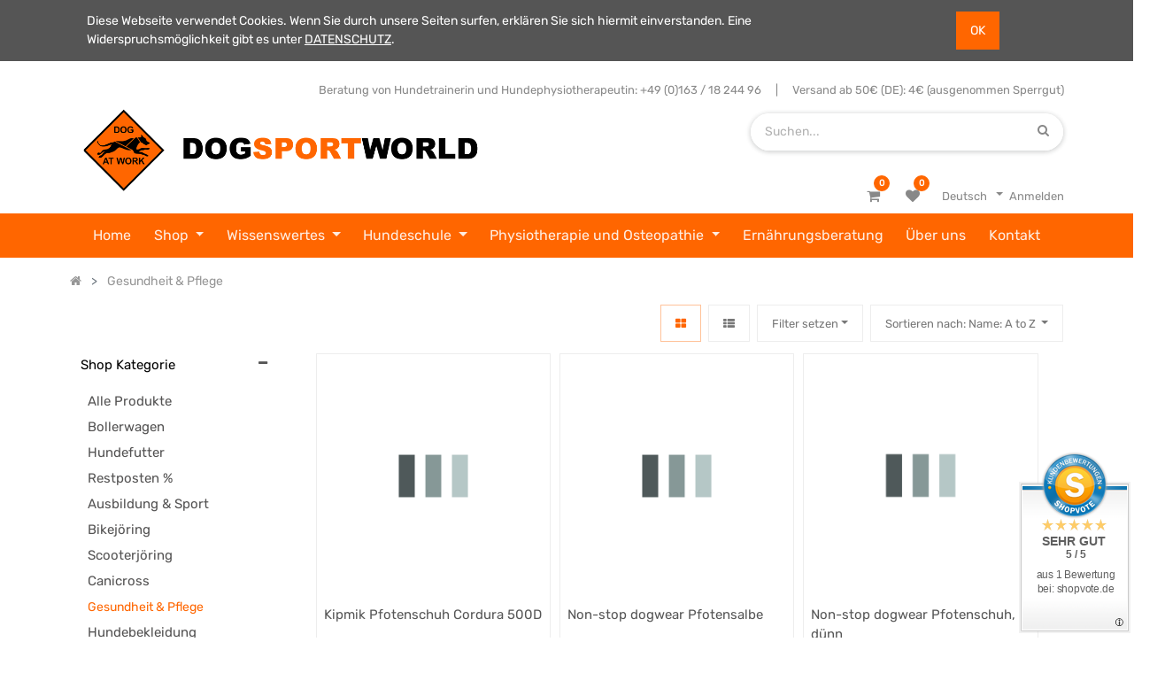

--- FILE ---
content_type: text/html; charset=utf-8
request_url: https://www.dogsportworld.de/shop?order=name+asc&category=4
body_size: 17169
content:
<html lang="de-DE" data-website-id="1" data-oe-company-name="Dogsportworld - Dog at Work">
            
        
            
            
            
            
                
            
        
        
    <head>
                <meta charset="utf-8">
                <meta http-equiv="X-UA-Compatible" content="IE=edge,chrome=1">
                <meta name="viewport" content="width=device-width, initial-scale=1, user-scalable=no">
        <meta name="generator" content="Odoo">
        
        
        
            
            
            
        
        
        
            
            
            
                
                    
                        <meta property="og:type" content="website">
                    
                
                    
                        <meta property="og:title" content="Gesundheit &amp; Pflege | DOGSPORTWORLD">
                    
                
                    
                        <meta property="og:site_name" content="Dogsportworld - Dog at Work">
                    
                
                    
                        <meta property="og:url" content="https://www.dogsportworld.de/shop">
                    
                
                    
                        <meta property="og:image" content="https://www.dogsportworld.de/web/image/res.company/1/logo?unique=1da3fe2">
                    
                
            
            
            
                
                    <meta name="twitter:card" content="summary_large_image">
                
                    <meta name="twitter:title" content="Gesundheit &amp; Pflege | DOGSPORTWORLD">
                
                    <meta name="twitter:image" content="https://www.dogsportworld.de/web/image/res.company/1/logo/300x300?unique=1da3fe2">
                
            
        

        
            
            
        
        <link rel="canonical" href="http://www.dogsportworld.de/shop">

        <title> Shop | DOGSPORTWORLD </title>
                <link type="image/x-icon" rel="shortcut icon" href="/web/image/website/1/favicon?unique=ba00722">
            <link type="text/css" rel="stylesheet" href="/web/content/16485-8f95cb7/1/web.assets_common.css">
            <link type="text/css" rel="stylesheet" href="/web/content/17023-4800fcb/1/web.assets_frontend.css">
        
    
        

                <meta name="google-site-verification" content="pxBcmMyyS8k2af3BPKOCTbtYr3b1Jb_6bOEeu9sl2gU">
<script src="https://widgets.shopvote.de/js/reputation-badge-v2.min.js"></script>
<script>
var myShopID = 18298;
var myBadgetType = 1;
var myLanguage = 'DE';
var mySrc = ('https:' === document.location.protocol ? 'https' : 'http');
createRBadge(myShopID, myBadgetType, mySrc);
</script><script type="text/javascript">
                    var odoo = {
                        csrf_token: "df41e71381cca5cfbc076fcfc0b015356592610fo",
                        debug: "",
                    };
                </script>
            <script type="text/javascript">
                odoo.session_info = {"is_admin": false, "is_system": false, "is_website_user": true, "user_id": false, "is_frontend": true, "translationURL": "/website/translations", "cache_hashes": {"translations": "05071fb879321bf01f941f60fab1f126f565cdad"}};
            </script>
            <script defer type="text/javascript" src="/web/content/16461-8c252ad/1/web.assets_common_minimal_js.js"></script>
            <script defer type="text/javascript" src="/web/content/16462-6065267/1/web.assets_frontend_minimal_js.js"></script>
            
        
    
            <script defer type="text/javascript" data-src="/web/content/16463-e1df1ea/1/web.assets_common_lazy.js"></script>
            <script defer type="text/javascript" data-src="/web/content/16464-a040eae/1/web.assets_frontend_lazy.js"></script>
        
    
        

                
            </head>
            <body class="">
                
        
    
            
        <div id="wrapwrap" class="   ">
                
            
        <div id="website_cookie_notice" class="container-fluid cc-cookies alert alert-warning" role="alert">
            <div class="container">
                <div class="row">
                    <div class="col-sm-10" id="message">
                        <a href="/legal#cookie-policy">
                            
        Diese Webseite verwendet Cookies. Wenn Sie durch unsere Seiten surfen, erklären Sie sich hiermit einverstanden. Eine Widerspruchsmöglichkeit gibt es unter </a><a href="/datenschutz" style="text-decoration:underline;">DATENSCHUTZ</a>.
    
                        
                    </div>
                    <div class="s_btn text-center col-sm-2" data-name="Button">
                        <a class="btn btn-primary" href="#">OK</a>
                    </div>
                </div>
            </div>
        </div>
    
        
            <div class="te_header_before_overlay">
                <div class="container te_header_style_4_main">
                    <div class="row mt16 te_header_style_4_inner_first">
                        <div class="col-lg-12 te_header_4_search">
                            <section>
                                <section><section>
<div class="s_rating row te_s_header_offer_text" data-name="Style 1">
<ul>
<li>Beratung von Hundetrainerin und Hundephysiotherapeutin: +49 (0)163 / 18 244 96</li>
<li><section>|</section></li>
<li>Versand ab 50€ (DE): 4€ (ausgenommen Sperrgut) </li>
</ul>
</div>
</section>
            
            </section>
                            </section>
                        </div>
                    </div>
                    <div class="row align-items-center mt16 te_header_style_4_inner">
                        <div class="col-lg-8">
                            
                            
                                <a href="/" class="navbar-brand logo te_header_before_logo">
                                    <span role="img" aria-label="Logo of DOGSPORTWORLD" title="DOGSPORTWORLD"><img src="/web/image/website/1/logo/DOGSPORTWORLD?unique=ba00722" class="img img-fluid" alt="DOGSPORTWORLD"></span>
                                </a>
                            
                        </div>
                        <div class="col-lg-4">
                            <div class="row align-items-center mt16 te_header_style_4_inner">
                                <div class="col-lg-12 te_header_4_search">
                                    <div class="te_header_search">
                                        <div class="te_srch_icon_header">
                                            <a href="#" class="">
                                                <i class="fa fa-search te_srch_icon"></i>
                                                <i class="fa fa-times te_srch_close"></i>
                                            </a>
                                        </div>
                                        <div class="te_search_popover" tabindex="-1">
                                            
    
                
            
            
            
                <form method="get" class="o_wsale_products_searchbar_form o_wait_lazy_js " action="/shop/category/gesundheit-pflege-4?category=4&amp;order=name+asc">
                    <div role="search" class="input-group">
        <input type="text" name="search" class="search-query form-control oe_search_box" placeholder="Suchen..." data-limit="5" data-display-description="true" data-display-price="true" data-display-image="true" value="">
        <div class="input-group-append">
            <button type="submit" class="btn btn-primary oe_search_button" aria-label="Suchen" title="Suchen"><i class="fa fa-search"></i></button>
        </div>
    </div>

                    <input name="order" type="hidden" class="o_wsale_search_order_by" value="">
                    
                </form>
            
            
        
                                        </div>
                                    </div>
                                </div>
                            </div>    
                            <div class="row align-items-center py-2 te_header_style_4_inner">
                                <div class="col-lg-12 te_login_right">
                                    <div class="px-1 te_cart_icon_head">
                                        
        
        <a id="my_cart" href="/shop/cart" class="nav-link o_wsale_my_cart">
            <i class="fa fa-shopping-cart"></i>
            <sup class="my_cart_quantity badge badge-primary">0</sup>
        </a>
    
                                    </div>
                                    <div class="px-1 te_wish_icon_head">
                                        
        
            
            <a href="/shop/wishlist" class="nav-link te_wish_icon_head">
                <i class="fa fa-heart"></i>
                <sup class="my_wish_quantity o_animate_blink badge badge-primary">
                    0
                </sup>
            </a>
        
    
                                    </div>
                                    
                                    
                                    
                                    
                                    <div class="px-1">
                                        
    <ul class="js_language_selector mb0 list-inline">
        <li class="list-inline-item">
            <div class="dropup">
                <button class="btn btn-sm btn-secondary dropdown-toggle" type="button" data-toggle="dropdown" aria-haspopup="true" aria-expanded="true">
                <span class="lang_btn_name"> Deutsch</span>
                <span class="lang_btn_code" style="display:none">de</span>
                <span class="caret ml4"></span>
            </button>
            <div class="dropdown-menu" role="menu">
                
                    <a class="dropdown-item js_change_lang" href="/shop?order=name+asc&amp;category=4" data-url_code="de">
                         Deutsch
                    </a>
                
                    <a class="dropdown-item js_change_lang" href="/en/shop?order=name+asc&amp;category=4" data-url_code="en">
                        English (US)
                    </a>
                
            </div>
        <div class="dropdown-menu" role="menu">
                    
                        <a class="dropdown-item js_change_lang" href="/shop?order=name+asc&amp;category=4" data-url_code="de">
                             Deutsch
                        </a>
                    
                        <a class="dropdown-item js_change_lang" href="/en/shop?order=name+asc&amp;category=4" data-url_code="en">
                            English (US)
                        </a>
                    
                </div>
            </div>
        </li>
        
    </ul>

                                    </div>
                                    <div class="px-1">
                                        
                                        <div class="te_signin">
                                            
                                                <a href="#loginPopup" class="btn-link">
                                                    <span class="te_user_account_name">Anmelden</span>
                                            <span class="te_user_account_icon">
                                                <i class="fa fa-user" aria-hidden="true"></i>
                                            </span>
                                                </a>
                                                
        <div class="modal fade text-left" id="loginRegisterPopup" role="dialog" tabindex="-1">
            <div class="modal-dialog">
                <div class="modal-content">
                    <button type="button" class="close d-md-none" data-dismiss="modal">
                        <i class="fa fa-times"></i>
                    </button>
                    <div class="modal-body">
                        <div role="tabpanel">
                            
                            <ul class="nav nav-tabs" role="tablist">
                                <li role="presentation" class="login_register_tab  ">
                                    <a href="#loginPopup" aria-controls="loginPopup" role="tab" class="active" data-toggle="tab">
                                        Anmelden
                                    </a>
                                </li>
                                
                                    <li role="presentation" class="login_register_tab">
                                        <a href="#registerPopup" aria-controls="registerPopup" role="tab" class="" data-toggle="tab">
                                            Registrieren
                                        </a>
                                    </li>
                                
                            </ul>
                            <div class="tab-content">
                                <div role="tabpanel" class="tab-pane active" id="loginPopup">
                                    
        <form class="oe_login_form" role="form" method="post" onsubmit="this.action = this.action + location.hash" action="/web/login">
            <input type="hidden" name="csrf_token" value="0c89869793e2dbe83b5140a4afe7c0c87cfbc574o1768819705">
            
            
				
            	
        	
            <div class="form-group field-login">
                <label for="login">E-Mail</label>
                <input type="text" placeholder="E-Mail" name="login" id="login" required="required" autofocus="autofocus" autocapitalize="off" class="form-control ">
            </div>

            <div class="form-group field-password">
                <label for="password">Passwort</label>
                <input type="password" placeholder="Passwort" name="password" id="password" required="required" autocomplete="current-password" maxlength="4096" class="form-control ">
            </div>

            
            

            <div class="te_error-success"></div>

            <div class="clearfix oe_login_buttons text-center mb-1 pt-3">
                <button type="submit" class="btn btn-primary btn-block te_theme_button te_login_button">anmelden
                </button>
                
                <div class="justify-content-between mt-2 d-flex small">
                    <a class="open_reset_password" data-keyboard="true" href="#resetPasswordPopup">Passwort zurücksetzen
                    </a>
                </div>
                <div class="o_login_auth"></div>
                
                
            </div>
            <input type="hidden" name="redirect">
        </form>

        <form class="oe_reset_password_form te_reset_password_form" role="form" method="post">
            <input type="hidden" name="csrf_token" value="0c89869793e2dbe83b5140a4afe7c0c87cfbc574o1768819705">

            

            
                <div class="form-group field-login">
                    <label for="login" class="col-form-label">Ihre E-Mail</label>
                    <input type="text" name="login" id="login" class="form-control" autofocus="autofocus" required="required" autocapitalize="off">
                </div>
            

            
            <div class="te_error-success"></div>
            <input type="hidden" name="redirect">
            <input type="hidden" name="token">
            <div class="clearfix oe_login_buttons">
                <div class="d-flex justify-content-between align-items-center small">
                    <button type="submit" class="btn btn-primary te_theme_button">bestätigen</button>
                    <a class="back_login" href="#loginPopup">Zurück zur Anmeldung</a>
                    
                </div>
                <div class="o_login_auth"></div>
            </div>
        </form>
    
                                </div>
                                <div role="tabpanel" class="tab-pane" id="registerPopup">
                                    
        <form class="oe_signup_form_ept oe_signup_form" role="form" method="post" action="/web/signup">
            <input type="hidden" name="csrf_token" value="0c89869793e2dbe83b5140a4afe7c0c87cfbc574o1768819705">

            

            <div class="form-group field-login">
                <label for="login">Ihre E-Mail</label>
                <input type="text" name="login" id="login" class="form-control form-control-sm" autofocus="autofocus" autocapitalize="off" required="required">
            </div>

            <div class="form-group field-name">
                <label for="name">Ihr Name</label>
                <input type="text" name="name" id="name" class="form-control form-control-sm" placeholder="z.B. John Doe" required="required">
            </div>

            <div class="form-group field-password pt-2">
                <label for="password">Passwort</label>
                <input type="password" name="password" id="password" class="form-control form-control-sm" required="required">
            </div>

            <div class="form-group field-confirm_password">
                <label for="confirm_password">Passwort bestätigen</label>
                <input type="password" name="confirm_password" id="confirm_password" class="form-control form-control-sm" required="required">
            </div>
        

            
            <div class="te_error-success"></div>
            
            <input type="hidden" name="redirect">
            <input type="hidden" name="token">
            <div class="text-center oe_signup_buttons pt-3">
                <button type="submit" class="btn btn-primary btn-block te_theme_button te_signup_button">anmelden
                </button>
                <div class="o_login_auth"></div>
                
                
            </div>
        </form>
    
                                </div>
                            </div>
                        </div>
                    </div>
                </div>
            </div>
        </div>
    
                                            
                                        </div>
                                    </div>
                                </div>
                            
                            </div>    
                        </div>
                    </div>
                </div>
            </div>
        <header id="top" data-anchor="true" data-name="Header" class=" o_affix_enabled">
                    <nav class="navbar navbar-expand-md te_header_navbar navbar-light
            ">
                <div class="container">
                    <a href="/" class="navbar-brand logo">
            <span role="img" aria-label="Logo of DOGSPORTWORLD" title="DOGSPORTWORLD"><img src="/web/image/website/1/logo/DOGSPORTWORLD?unique=ba00722" class="img img-fluid" alt="DOGSPORTWORLD"></span>
        </a>
    <button type="button" class="navbar-toggler" data-toggle="collapse" data-target="#top_menu_collapse">
                        <span class="navbar-toggler-icon"></span>
                    </button>
                    <div class="collapse navbar-collapse" id="top_menu_collapse">
                        <ul class="nav navbar-nav ml-auto text-right o_menu_loading" id="top_menu">
                            
        
            
    
    <li class="nav-item  ">
        <a role="menuitem" href="/" class="nav-link ">
            <span>Home</span>
        
            
                
            
        </a>
    </li>
    

        
            
    
    
    <li class="nav-item dropdown  position-static">
        <a data-toggle="dropdown" href="#" class="nav-link dropdown-toggle o_mega_menu_toggle">
            <span>Shop</span>
        
            
                
            
        </a>
        <div data-name="Mega Menu" class="dropdown-menu o_mega_menu "><div class="oe_structure"></div>

<section>
            <div class="te_menu_style_6 te_m6_container py-3">
                <div class="row">
                    <div class="col-lg-12 col-md-12 col-sm-12 align-self-center">
                        <div class="row">
                            <section class="col-lg-4 align-items-center col-sm-6 col-md-6 col-12">
                                <div class="row pb-4">
                                    <section class="col-md-4 align-self-center word-break">
                                        <div class="img_container te_sub_menu_img">
                                            <a href="/shop/category/bikejoring-8" class="te_employee_name_ti o_default_snippet_text"><img alt="Bikejoering" src="/web/image/5993/Bikejoering.jpg?access_token=977d58a7-c41b-42f0-8304-2adb118641d1" class="img img-responsive img-fluid d-block mx-auto"></a>
                                        </div>
                                    </section>
                                    <section class="col-md-8 align-self-center">
                                            <a href="/shop/category/bikejoring-8" class="te_employee_name_ti o_default_snippet_text">Bikejoering</a>
                                    </section>
                                </div>
                            </section>
                            <section class="col-lg-4 align-items-center col-sm-6 col-md-6 col-12">
                                <div class="row pb-4">
                                    <section class="col-md-4 align-self-center word-break">
                                        <div class="img_container te_sub_menu_img">
                                            <a href="/shop/category/scooterjoring-9" class="te_employee_name_ti o_default_snippet_text"><img alt="Dogscooter" src="/web/image/5995/Dogscooter.jpg?access_token=f5b37347-9b4a-41cc-9469-f1b261664f5e" class="img img-responsive img-fluid d-block mx-auto"></a>
                                        </div>
                                    </section>
                                    <section class="col-md-8 align-self-center">
                                        <a href="/shop/category/scooterjoring-9" class="te_employee_name_ti o_default_snippet_text">Dogscooter</a>
                                    </section>
                                </div>
                            </section>
                            <section class="col-lg-4 align-items-center col-sm-6 col-md-6 col-12">
                                <div class="row pb-4">
                                    <section class="col-md-4 align-self-center word-break">
                                        <div class="img_container te_sub_menu_img">
                                            <a href="/shop/category/canicross-7" class="te_employee_name_ti o_default_snippet_text"><img alt="Canicross" src="/web/image/5997/canicross.jpg?access_token=f02fc229-ae08-4921-9f2a-4ff3149df8dd" class="img img-responsive img-fluid d-block mx-auto"></a>
                                        </div>
                                    </section>
                                    <section class="col-md-8 align-self-center">
                                        <a href="/shop/category/canicross-7" class="te_employee_name_ti o_default_snippet_text">Canicross</a>
                                    </section>
                                </div>
                            </section>
                            <section class="col-lg-4 align-items-center col-sm-6 col-md-6 col-12">
                                <div class="row pb-4">
                                    <section class="col-md-4 align-self-center word-break">
                                        <div class="img_container te_sub_menu_img">
                                            <a href="/shop/category/hundehalsband-3" class="te_employee_name_ti o_default_snippet_text"><img alt="Hundehalsband" src="/web/image/5994/Halsbaender.jpg?access_token=daf60375-ad20-41ca-9f7f-cb7b805e4aa2" class="img img-responsive img-fluid d-block mx-auto"></a>
                                        </div>
                                    </section>
                                    <section class="col-md-8 align-self-center">
                                        <a href="/shop/category/hundehalsband-3" class="te_employee_name_ti o_default_snippet_text">Hundehalsband</a>
                                    </section>
                                </div>
                            </section>
                            <section class="col-lg-4 align-items-center col-sm-6 col-md-6 col-12">
                                <div class="row pb-4">
                                    <section class="col-md-4 align-self-center word-break">
                                        <div class="img_container te_sub_menu_img">
                                            <a href="/shop/category/hundebekleidung-5" class="te_employee_name_ti"><img alt="Hundebekleidung" src="/web/image/5996/Hundebekleidung.jpg?access_token=be0a6873-4516-4937-9944-0d3170319429" class="img img-responsive img-fluid d-block mx-auto"></a>
                                        </div>
                                    </section>
                                    <section class="col-md-8 align-self-center">
                                        <a href="/shop/category/hundebekleidung-5" class="te_employee_name_ti o_default_snippet_text">Hundebekleidung</a>
                                    </section>
                                </div>
                            </section>
                            <section class="col-lg-4 align-items-center col-sm-6 col-md-6 col-12">
                                <div class="row pb-4">
                                    <section class="col-md-4 align-self-center word-break">
                                        <div class="img_container te_sub_menu_img">
                                            <a href="/shop/category/hundegeschirr-11" class="te_employee_name_ti"><img alt="Hundegeschirr" src="/web/image/5998/Hundegeschirr.jpg?access_token=fcfc889e-25e9-418e-a7e5-94d77410877b" class="img img-responsive img-fluid d-block mx-auto"></a>
                                        </div>
                                    </section>
                                    <section class="col-md-8 align-self-center">
                                        <a href="/shop/category/hundegeschirr-11" class="te_employee_name_ti o_default_snippet_text">Hundegeschirr</a>
                                    </section>
                                </div>
                            </section>
                            <section class="col-lg-4 align-items-center col-sm-6 col-md-6 col-12">
                                <div class="row pb-4">
                                    <section class="col-md-4 align-self-center word-break">
                                        <div class="img_container te_sub_menu_img">
                                            <a href="/shop/category/hundeleine-2" class="te_employee_name_ti"><img alt="Hundeleine" src="/web/image/5999/Hundeleine.jpg?access_token=3750094b-b671-4617-b558-d618e2d03dcc" class="img img-responsive img-fluid d-block mx-auto"></a>
                                        </div>
                                    </section>
                                    <section class="col-md-8 align-self-center">
                                        <a href="/shop/category/hundeleine-2" class="te_employee_name_ti o_default_snippet_text">Hundeleine</a>
                                    </section>
                                </div>
                            </section>
                            <section class="col-lg-4 align-items-center col-sm-6 col-md-6 col-12">
                                <div class="row pb-4">
                                    <section class="col-md-4 align-self-center word-break">
                                        <div class="img_container te_sub_menu_img">
                                            <a href="/shop/category/ausbildung-sport-6" class="te_employee_name_ti"><img alt="Ausbildung &amp; Sport" src="/web/image/6000/Ausbildung-Sport.jpg?access_token=20c38a61-dce8-409c-ad72-3711aa758657" class="img img-responsive img-fluid d-block mx-auto"></a>
                                        </div>
                                    </section>
                                    <section class="col-md-8 align-self-center">
                                        <a href="/shop/category/ausbildung-sport-6" class="te_employee_name_ti o_default_snippet_text">Ausbildung &amp; Sport</a>
                                    </section>
                                </div>
                            </section>
                            <section class="col-lg-4 align-items-center col-sm-6 col-md-6 col-12">
                                <div class="row pb-4">
                                    <section class="col-md-4 align-self-center word-break">
                                        <div class="img_container te_sub_menu_img">
                                            <a href="/shop/category/gesundheit-pflege-4" class="te_employee_name_ti"><img alt="Gesundheit &amp; Pflege" src="/web/image/6001/Gesundheit-Pflege.jpg?access_token=fac3830d-a50e-4ff0-b163-8f15a944db50" class="img img-responsive img-fluid d-block mx-auto"></a>
                                        </div>
                                    </section>
                                    <section class="col-md-8 align-self-center">
                                        <a href="/shop/category/gesundheit-pflege-4" class="te_employee_name_ti o_default_snippet_text">Gesundheit &amp; Pflege</a>
                                    </section>
                                </div>
                            </section>
                            <section class="col-lg-4 align-items-center col-sm-6 col-md-6 col-12">
                                <div class="row pb-4">
                                    <section class="col-md-4 align-self-center word-break">
                                        <div class="img_container te_sub_menu_img">
                                            <a href="/shop/category/bollerwagen-13" class="te_employee_name_ti"><img alt="Bollerwagen" src="/web/image/6002/Bollerwagen.jpg?access_token=1f3ac754-5053-47f5-9623-75e14ebdee14" class="img img-responsive img-fluid d-block mx-auto"></a>
                                        </div>
                                    </section>
                                    <section class="col-md-8 align-self-center">
                                        <a href="/shop/category/bollerwagen-13" class="te_employee_name_ti o_default_snippet_text">Bollerwagen</a>
                                    </section>
                                </div>
                            </section>
                        </div>
                    </div>
                </div>
            </div>
        </section>

<div class="oe_structure"></div></div>
    </li>

        
            
    
    
    <li class="nav-item dropdown  ">
        <a data-toggle="dropdown" href="#" class="nav-link dropdown-toggle ">
            <span>Wissenswertes</span>
        
            
                
            
        </a>
        <ul class="dropdown-menu" role="menu">
            
                
    
    <li class="  ">
        <a role="menuitem" href="/blog" class="dropdown-item ">
            <span>Blog</span>
        
            
                
            
        </a>
    </li>
    

            
                
    
    <li class="  ">
        <a role="menuitem" href="/zughundesport" class="dropdown-item ">
            <span>Zughundesport</span>
        
            
                
            
        </a>
    </li>
    

            
        </ul>
    </li>

        
            
    
    
    <li class="nav-item dropdown  ">
        <a data-toggle="dropdown" href="#" class="nav-link dropdown-toggle ">
            <span>Hundeschule</span>
        
            
                
            
        </a>
        <ul class="dropdown-menu" role="menu">
            
                
    
    <li class="  ">
        <a role="menuitem" href="/philosophie" class="dropdown-item ">
            <span>Philosophie</span>
        
            
                
            
        </a>
    </li>
    

            
                
    
    <li class="  ">
        <a role="menuitem" href="/angebot" class="dropdown-item ">
            <span>Angebot</span>
        
            
                
            
        </a>
    </li>
    

            
                
    
    <li class="  ">
        <a role="menuitem" href="/termine" class="dropdown-item ">
            <span>Termine</span>
        
            
                
            
        </a>
    </li>
    

            
                
    
    <li class="  ">
        <a role="menuitem" href="/preise" class="dropdown-item ">
            <span>Preise</span>
        
            
                
            
        </a>
    </li>
    

            
        </ul>
    </li>

        
            
    
    
    <li class="nav-item dropdown  ">
        <a data-toggle="dropdown" href="#" class="nav-link dropdown-toggle ">
            <span>Physiotherapie und Osteopathie</span>
        
            
                
            
        </a>
        <ul class="dropdown-menu" role="menu">
            
                
    
    <li class="  ">
        <a role="menuitem" href="/hundephysiotherapie" class="dropdown-item ">
            <span>Über Physiotherapie</span>
        
            
                
            
        </a>
    </li>
    

            
                
    
    <li class="  ">
        <a role="menuitem" href="/hundeosteopathie" class="dropdown-item ">
            <span>Über Hundeosteopathie</span>
        
            
                
            
        </a>
    </li>
    

            
                
    
    <li class="  ">
        <a role="menuitem" href="/hundephysiotherapie/behandlungsangebot" class="dropdown-item ">
            <span>Behandlungsangebot</span>
        
            
                
            
        </a>
    </li>
    

            
        </ul>
    </li>

        
            
    
    <li class="nav-item  ">
        <a role="menuitem" href="/ernaehrung" class="nav-link ">
            <span>Ernährungsberatung</span>
        
            
                
            
        </a>
    </li>
    

        
            
    
    <li class="nav-item  ">
        <a role="menuitem" href="/dogsportworld" class="nav-link ">
            <span>Über uns</span>
        
            
                
            
        </a>
    </li>
    

        
            
    
    <li class="nav-item  ">
        <a role="menuitem" href="/contactus" class="nav-link ">
            <span>Kontakt</span>
        
            
                
            
        </a>
    </li>
    

        
    
            
            <li class="nav-item divider d-none"> 
                
                <li class="nav-item o_wsale_my_wish" style="display:none;">
        
        
        
            </ul>
                    </div>
                </div>
            </nav>
        </header>
            <div class="te_vertical_menu">
                <section>
                    <a href="#" class="te_menu_btn_close">
                        <i class="fa fa-times te_menu_icon_close"></i>
                    </a>
                </section>
                
                
            </div>
        
                
            
        <div class="oe_website_sale_ept">
            <div class="modal fade" id="ajax_cart_model" tabindex="-1">
                <div class="modal-dialog modal-md modal-dialog-centered">
                    <div class="modal-content ajax_cart_modal">
                        <button type="button" class="close" data-dismiss="modal" aria-label="Close" tabindex="-1">
                        </button>
                        <div class="modal-body"></div>

                         </div>
                </div>
            </div>
        </div>
    
            
                <input type="hidden" id="ajax_cart_template" value="1">
            
        
            
        <div class="modal fade" id="quick_view_model" tabindex="-1">
            <div class="modal-dialog modal-lg modal-dialog-centered">
                <div class="modal-content quick_view_modal">
                    <button type="button" class="close quick_close" data-dismiss="modal" aria-label="Close" tabindex="-1">
                    </button>
                    
                        <div class="modal-body"></div>

                    
                </div>
            </div>
        </div>
    
        <main>
                    
            
        
            
            <div id="wrap" class="js_sale">
                <div class="oe_structure" id="oe_structure_website_sale_products_1" data-oe-model="ir.ui.view" data-oe-id="1360" data-oe-field="arch" data-oe-xpath="/t[1]/t[1]/div[1]/div[1]">
      
    </div>
  <div class="te_shop_breadcrumb">
                
                
                
                <ol class="breadcrumb">
                    <div class="container">
                        <li class="breadcrumb-item">
                            <a href="/">
                    <i class="fa fa-home"></i>
                </a>
            </li>
                        
                            
                    
                    <li class="breadcrumb-item">
                        
                            
                        
                        <a href="/shop/category/gesundheit-pflege-4">
                            <span class="product_catg_breadcrumb">Gesundheit &amp; Pflege</span>
                        </a>
                    </li>
                
            
                    </div>
                </ol>
            </div>
        
            
            
        <div class="container oe_website_sale">
                    <div class="products_pager form-inline te_shop_pager
                te_shop_pager_top
            ">
                        
        
    
                
            
            
            
                <form method="get" class="o_wsale_products_searchbar_form o_wait_lazy_js w-100 w-md-auto mt-2" action="/shop/category/gesundheit-pflege-4?category=4&amp;order=name+asc">
                    </form><form method="get" class="o_wsale_products_searchbar_form o_wait_lazy_js w-100 w-md-auto mt-2" action="/shop/category/gesundheit-pflege-4?category=4&amp;order=name+asc">
                <div role="search" class="input-group">
        <input type="text" name="search" class="search-query form-control oe_search_box" placeholder="Suchen..." data-limit="5" data-display-description="true" data-display-price="true" data-display-image="true" value="">
        <div class="input-group-append">
            <button type="submit" class="btn btn-primary oe_search_button" aria-label="Suchen" title="Suchen"><i class="fa fa-search"></i></button>
        </div>
    </div>

                <input name="order" type="hidden" class="o_wsale_search_order_by" value="">
                
            
            
        
            </form>
        
                    <input name="order" type="hidden" class="o_wsale_search_order_by" value="">
                    
            
            
        
                
            
            
        
    
                        
        
    
            <div class="btn-group btn-group-toggle mt-3 ml-md-2 d-none d-sm-inline-flex
                o_wsale_apply_layout
            " data-toggle="buttons">
                <label title="Grid" class="btn active fa fa-th-large o_wsale_apply_grid te_shop_grid_btn mr-2">
                <input type="radio" name="wsale_products_layout" checked>
            </label>
        <label title="List" class="btn  fa fa-th-list o_wsale_apply_list te_shop_list_btn">
                <input type="radio" name="wsale_products_layout">
            </label>
        </div>
        
            
            
            
            
            
            
            <div class="dropdown mt-3 ml-sm-2 dropdown_sorty_by">
                <a role="button" href="#" class="dropdown-toggle btn te_sort_btn" data-toggle="dropdown">
                    <span class="d-none d-lg-inline">
                        
                            Sortieren nach: Name: A to Z
                        
                    </span>
                    <i class="fa fa-sort-amount-asc d-lg-none"></i>
                </a>
                <div class="dropdown-menu dropdown-menu-right" role="menu">
                    
                        <a role="menuitem" rel="noindex,nofollow" class="dropdown-item" href="/shop?order=list_price+desc&amp;category=4">
                            <span>Katalogpreis: hoch zu niedrig</span>
                        </a>
                    
                        <a role="menuitem" rel="noindex,nofollow" class="dropdown-item" href="/shop?order=list_price+asc&amp;category=4">
                            <span>Katalogpreis: niedrig zu hoch</span>
                        </a>
                    
                        <a role="menuitem" rel="noindex,nofollow" class="dropdown-item" href="/shop?order=name+asc&amp;category=4">
                            <span>Name: A to Z</span>
                        </a>
                    
                        <a role="menuitem" rel="noindex,nofollow" class="dropdown-item" href="/shop?order=name+desc&amp;category=4">
                            <span>Name: Z to A</span>
                        </a>
                    
                </div>
            </div>
        
                    
            <div class="te_view_all_filter_div">
                <span class="te_view_filter_span">Filters</span>
                <a class="te_clear_all_form_selection">(Clear All)</a>
                <div class="te_view_all_filter_inner"></div>
            </div>
        
            <div class="te_quick_filter_main_div mt-3 ml-md-2">
                <span class="btn te_quick_filter_dropdown te_sort_btn" style="display: inline-block;">Filter setzen</span>
            </div>
        </div>
            
                <div class="te_shop_filter_resp">
                    <span class="fa fa-align-left mr-1"></span>
                    <span class="filters-title-ept">Filters</span>
                </div>

                
        
                    <div class="row o_wsale_products_main_row
                enabled
            ">
                        
            
        
            
        <div id="products_grid_before" class="col-lg-3 te_product_sticky_sidebar te_product_sidebar_scrollbar">
            
            <button type="button" class="btn btn-link d-lg-none te_show_category" data-target="#wsale_products_categories_collapse" data-toggle="collapse">
                Kategorien anzeigen
            
            <i class="fa fa-chevron-right"></i>
        </button>
            <div class="collapse d-lg-block" id="wsale_products_categories_collapse">
                
            <div class="te_ctg_h4 d-none d-lg-block">
                Shop Kategorie
            </div>
        <ul class="nav nav-pills flex-column mt16
                te_shop_ctg_list open_ul
            " id="o_shop_collapse_category">
                    
                        
        <li class="nav-item">
            
            
            
                
            
            <a href="/shop/category/alle-produkte-10?order=name+asc" class="nav-link ">
                <span>Alle Produkte</span>
            </a>
        
        </li>
    
                    
                        
        <li class="nav-item">
            
            
            
                
            
            <a href="/shop/category/bollerwagen-13?order=name+asc" class="nav-link ">
                <span>Bollerwagen</span>
            </a>
        
        </li>
    
                    
                        
        <li class="nav-item">
            
            
            
                
            
            <a href="/shop/category/hundefutter-16?order=name+asc" class="nav-link ">
                <span>Hundefutter</span>
            </a>
        
        </li>
    
                    
                        
        <li class="nav-item">
            
            
            
                
            
            <a href="/shop/category/restposten-15?order=name+asc" class="nav-link ">
                <span>Restposten %</span>
            </a>
        
        </li>
    
                    
                        
        <li class="nav-item">
            
            
            
                
            
            <a href="/shop/category/ausbildung-sport-6?order=name+asc" class="nav-link ">
                <span>Ausbildung &amp; Sport</span>
            </a>
        
        </li>
    
                    
                        
        <li class="nav-item">
            
            
            
                
            
            <a href="/shop/category/bikejoring-8?order=name+asc" class="nav-link ">
                <span>Bikejöring</span>
            </a>
        
        </li>
    
                    
                        
        <li class="nav-item">
            
            
            
                
            
            <a href="/shop/category/scooterjoring-9?order=name+asc" class="nav-link ">
                <span>Scooterjöring</span>
            </a>
        
        </li>
    
                    
                        
        <li class="nav-item">
            
            
            
                
            
            <a href="/shop/category/canicross-7?order=name+asc" class="nav-link ">
                <span>Canicross</span>
            </a>
        
        </li>
    
                    
                        
        <li class="nav-item">
            
            
            
                
            
            <a href="/shop/category/gesundheit-pflege-4?order=name+asc" class="nav-link active">
                <span>Gesundheit &amp; Pflege</span>
            </a>
        
        </li>
    
                    
                        
        <li class="nav-item">
            
            
            
                
            
            <a href="/shop/category/hundebekleidung-5?order=name+asc" class="nav-link ">
                <span>Hundebekleidung</span>
            </a>
        
        </li>
    
                    
                        
        <li class="nav-item">
            
            
            
                
            
            <a href="/shop/category/hundegeschirr-11?order=name+asc" class="nav-link ">
                <span>Hundegeschirr</span>
            </a>
        
        </li>
    
                    
                        
        <li class="nav-item">
            
            
            
                
            
            <a href="/shop/category/hundehalsband-3?order=name+asc" class="nav-link ">
                <span>Hundehalsband</span>
            </a>
        
        </li>
    
                    
                        
        <li class="nav-item">
            
            
            
                
            
            <a href="/shop/category/hundeleine-2?order=name+asc" class="nav-link ">
                <span>Hundeleine</span>
            </a>
        
        </li>
    
                    
                </ul>
            </div>
        <form class="js_attributes mb-2 add_filters_div" method="get">
                <input type="hidden" name="category" value="4">
                
            
            
            
        <input type="hidden" name="search" value="">
            
            
            
            
                <input type="hidden" id="price_slider_min" value="5.9">
                <input type="hidden" id="price_slider_max" value="22.95">
                <div class="ept_price_slider_block">
                    <div class="price_filter_head te_fa-plus">
                        <span class="m-0 te_pricerange_title">Preisspanne</span>
                        <a class="price_filter_reset">(Zurücksetzen)</a>
                    </div>
                    <div class="te_pricerange_content">
                        <div class="d-block mb8 te_price_filter_amount">
                            <div class="d-inline-block">
                                <label class="d-none">€</label>
                                <span class="ept_price_min">5.9</span>
                                <label class="">€</label>
                            </div>
                            <div class="d-inline-block pull-right">
                                <label class="d-none">€</label>
                                <span class="ept_price_max">22.95</span>
                                <label class="">€</label>
                            </div>
                        </div>
                        <div id="ept_price_slider"></div>
                        <div class="te_price_wrap">
                            <div class="te_price_min">
                                <label class="d-none">€</label>
                                <input name="min_price" type="number" class="sliderValue ept_price_min" data-index="0" value="5.9">
                                <label class="">€</label>
                            </div>
                            <div class="te_price_wrap_line">-</div>
                            <div class="te_price_max">
                                <label class="d-none">€</label>
                                <input name="max_price" type="number" class="sliderValue ept_price_max" data-index="1" value="22.95">
                                <label class="">€</label>
                            </div>
                        </div>
                        <span class="ept_price_slider_error"></span> <span class="w-100 btn btn-primary mt16 rounded py-1" id="price_slider_filter">Filter anwenden</span>
                    </div>
                </div>
            
        </form>
        
            <div class="te_filter_close te_filter_btn_close">
                <span class="te_filter_icon_close">x</span>
            </div>
        
            <button type="button" class="btn btn-link d-lg-none te_show_option" data-target="#wsale_products_attributes_collapse" data-toggle="collapse">
                Optionen anzeigen
            
            <i class="fa fa-chevron-down"></i>
        </button>
            <div class="collapse d-lg-block" id="wsale_products_attributes_collapse">
                <form class="js_attributes mb-2" method="get">
                    <input type="hidden" name="category" value="4">
                    <input type="hidden" name="search" value="">
                    <ul class="nav nav-pills flex-column te_shop_attr_ul
            ">
                        
                            <li class="nav-item">
                                <div class="te_attr_title">
                <span>Einsatz</span>
            
            <a class="te_clear_all_variant" attribute-name="einsatz">(Clear)</a>
        </div>
        
                                
                                    <ul class="nav nav-pills flex-column">
                                        
                                            <li class="nav-item">
                                                <label style="margin: 0 20px;" class="nav-link">
                                                    <input type="checkbox" name="attrib" value="25-115">
                                                    <span style="font-weight: normal">Alltag</span>
            </label>
                                            </li>
                                        
                                            
                                        
                                            
                                        
                                            
                                        
                                            <li class="nav-item">
                                                <label style="margin: 0 20px;" class="nav-link">
                                                    <input type="checkbox" name="attrib" value="25-109">
                                                    <span style="font-weight: normal">Bikejöring</span>
            </label>
                                            </li>
                                        
                                            <li class="nav-item">
                                                <label style="margin: 0 20px;" class="nav-link">
                                                    <input type="checkbox" name="attrib" value="25-107">
                                                    <span style="font-weight: normal">Canicross</span>
            </label>
                                            </li>
                                        
                                            <li class="nav-item">
                                                <label style="margin: 0 20px;" class="nav-link">
                                                    <input type="checkbox" name="attrib" value="25-108">
                                                    <span style="font-weight: normal">Dogscooting</span>
            </label>
                                            </li>
                                        
                                            <li class="nav-item">
                                                <label style="margin: 0 20px;" class="nav-link">
                                                    <input type="checkbox" name="attrib" value="25-110">
                                                    <span style="font-weight: normal">Dogtrekking/ Wandern mit Hund</span>
            </label>
                                            </li>
                                        
                                            
                                        
                                            
                                        
                                            
                                        
                                            <li class="nav-item">
                                                <label style="margin: 0 20px;" class="nav-link">
                                                    <input type="checkbox" name="attrib" value="25-252">
                                                    <span style="font-weight: normal">Gespannsport</span>
            </label>
                                            </li>
                                        
                                    </ul>
                                
                                
        </li>
                        
                            <li class="nav-item">
                                <div class="te_attr_title">
                <span>Farbe</span>
            
            <a class="te_clear_all_variant" attribute-name="farbe">(Clear)</a>
        </div>
        
                                
                                
                <ul class="nav nav-pills flex-column">
                    
                        <li class="color-with-name-divmaxW nav-item">
                            <label style="background-color:#000000" class="css_attribute_color ">
                                <input type="checkbox" name="attrib" value="8-29" title="schwarz">
            </label>
                            <span class="te_color-name">schwarz</span>
                        </li>
                    
                        <li class="color-with-name-divmaxW nav-item">
                            <label style="background-color:Limette" class="css_attribute_color ">
                                <input type="checkbox" name="attrib" value="8-306" title="Limette">
            </label>
                            <span class="te_color-name">Limette</span>
                        </li>
                    
                        <li class="color-with-name-divmaxW nav-item">
                            <label style="background-color:#bbff33" class="css_attribute_color ">
                                <input type="checkbox" name="attrib" value="8-309" title="schwarz-neongrün">
            </label>
                            <span class="te_color-name">schwarz-neongrün</span>
                        </li>
                    
                        <li class="color-with-name-divmaxW nav-item">
                            <label style="background-color:#0065ff" class="css_attribute_color ">
                                <input type="checkbox" name="attrib" value="8-30" title="blau">
            </label>
                            <span class="te_color-name">blau</span>
                        </li>
                    
                        <li class="color-with-name-divmaxW nav-item">
                            <label style="background-color:#04e5da" class="css_attribute_color ">
                                <input type="checkbox" name="attrib" value="8-31" title="türkis">
            </label>
                            <span class="te_color-name">türkis</span>
                        </li>
                    
                        <li class="color-with-name-divmaxW nav-item">
                            <label style="background-color:#308310" class="css_attribute_color ">
                                <input type="checkbox" name="attrib" value="8-32" title="grün">
            </label>
                            <span class="te_color-name">grün</span>
                        </li>
                    
                        <li class="color-with-name-divmaxW nav-item">
                            <label style="background-color:#cfff56" class="css_attribute_color ">
                                <input type="checkbox" name="attrib" value="8-33" title="neongrün">
            </label>
                            <span class="te_color-name">neongrün</span>
                        </li>
                    
                        <li class="color-with-name-divmaxW nav-item">
                            <label style="background-color:#ffe500" class="css_attribute_color ">
                                <input type="checkbox" name="attrib" value="8-34" title="gelb">
            </label>
                            <span class="te_color-name">gelb</span>
                        </li>
                    
                        <li class="color-with-name-divmaxW nav-item">
                            <label style="background-color:#cc0000" class="css_attribute_color ">
                                <input type="checkbox" name="attrib" value="8-35" title="rot">
            </label>
                            <span class="te_color-name">rot</span>
                        </li>
                    
                        <li class="color-with-name-divmaxW nav-item">
                            <label style="background-color:#4315b6" class="css_attribute_color ">
                                <input type="checkbox" name="attrib" value="8-36" title="lila">
            </label>
                            <span class="te_color-name">lila</span>
                        </li>
                    
                        <li class="color-with-name-divmaxW nav-item">
                            <label style="background-color:#cc04c2" class="css_attribute_color ">
                                <input type="checkbox" name="attrib" value="8-37" title="pink">
            </label>
                            <span class="te_color-name">pink</span>
                        </li>
                    
                        <li class="color-with-name-divmaxW nav-item">
                            <label style="background-color:#fd7844" class="css_attribute_color ">
                                <input type="checkbox" name="attrib" value="8-38" title="orange">
            </label>
                            <span class="te_color-name">orange</span>
                        </li>
                    
                        <li class="color-with-name-divmaxW nav-item">
                            <label style="background-color:#5b0000" class="css_attribute_color ">
                                <input type="checkbox" name="attrib" value="8-39" title="braun">
            </label>
                            <span class="te_color-name">braun</span>
                        </li>
                    
                        <li class="color-with-name-divmaxW nav-item">
                            <label style="background-color:#f64821" class="css_attribute_color ">
                                <input type="checkbox" name="attrib" value="8-209" title="schwarz-orange">
            </label>
                            <span class="te_color-name">schwarz-orange</span>
                        </li>
                    
                        <li class="color-with-name-divmaxW nav-item">
                            <label style="background-color:#232323" class="css_attribute_color ">
                                <input type="checkbox" name="attrib" value="8-311" title="schwarz-reflektierend">
            </label>
                            <span class="te_color-name">schwarz-reflektierend</span>
                        </li>
                    
                        <li class="color-with-name-divmaxW nav-item">
                            <label style="background-color:#7b7979" class="css_attribute_color ">
                                <input type="checkbox" name="attrib" value="8-246" title="grau">
            </label>
                            <span class="te_color-name">grau</span>
                        </li>
                    
                        <li class="color-with-name-divmaxW nav-item">
                            <label style="background-color:#3eb0ee" class="css_attribute_color ">
                                <input type="checkbox" name="attrib" value="8-337" title="südseetürkis-sandbraun">
            </label>
                            <span class="te_color-name">südseetürkis-sandbraun</span>
                        </li>
                    
                        <li class="color-with-name-divmaxW nav-item">
                            <label style="background-color:#ba27d7" class="css_attribute_color ">
                                <input type="checkbox" name="attrib" value="8-338" title="fuchsia-anthrazit">
            </label>
                            <span class="te_color-name">fuchsia-anthrazit</span>
                        </li>
                    
                        <li class="color-with-name-divmaxW nav-item">
                            <label style="background-color:#cc04c2" class="css_attribute_color ">
                                <input type="checkbox" name="attrib" value="8-339" title="pink-grau">
            </label>
                            <span class="te_color-name">pink-grau</span>
                        </li>
                    
                        <li class="color-with-name-divmaxW nav-item">
                            <label style="background-color:#3eb0ee" class="css_attribute_color ">
                                <input type="checkbox" name="attrib" value="8-340" title="türkisblau-neongrün">
            </label>
                            <span class="te_color-name">türkisblau-neongrün</span>
                        </li>
                    
                        <li class="color-with-name-divmaxW nav-item">
                            <label style="background-color:#00ffe5" class="css_attribute_color ">
                                <input type="checkbox" name="attrib" value="8-348" title="blau-grau">
            </label>
                            <span class="te_color-name">blau-grau</span>
                        </li>
                    
                        <li class="color-with-name-divmaxW nav-item">
                            <label style="background-color:blau-schwarz" class="css_attribute_color ">
                                <input type="checkbox" name="attrib" value="8-352" title="blau-schwarz">
            </label>
                            <span class="te_color-name">blau-schwarz</span>
                        </li>
                    
                        <li class="color-with-name-divmaxW nav-item">
                            <label style="background-color:schwarz-rot" class="css_attribute_color ">
                                <input type="checkbox" name="attrib" value="8-353" title="schwarz-rot">
            </label>
                            <span class="te_color-name">schwarz-rot</span>
                        </li>
                    
                        <li class="color-with-name-divmaxW nav-item">
                            <label style="background-color:klar" class="css_attribute_color ">
                                <input type="checkbox" name="attrib" value="8-368" title="klar">
            </label>
                            <span class="te_color-name">klar</span>
                        </li>
                    
                        <li class="color-with-name-divmaxW nav-item">
                            <label style="background-color:beige" class="css_attribute_color ">
                                <input type="checkbox" name="attrib" value="8-398" title="beige">
            </label>
                            <span class="te_color-name">beige</span>
                        </li>
                    
                        <li class="color-with-name-divmaxW nav-item">
                            <label style="background-color:natur" class="css_attribute_color ">
                                <input type="checkbox" name="attrib" value="8-399" title="natur">
            </label>
                            <span class="te_color-name">natur</span>
                        </li>
                    
                        <li class="color-with-name-divmaxW nav-item">
                            <label style="background-color:pastell grün" class="css_attribute_color ">
                                <input type="checkbox" name="attrib" value="8-404" title="pastell grün">
            </label>
                            <span class="te_color-name">pastell grün</span>
                        </li>
                    
                        <li class="color-with-name-divmaxW nav-item">
                            <label style="background-color:blau-reflektierend" class="css_attribute_color ">
                                <input type="checkbox" name="attrib" value="8-405" title="blau-reflektierend">
            </label>
                            <span class="te_color-name">blau-reflektierend</span>
                        </li>
                    
                        <li class="color-with-name-divmaxW nav-item">
                            <label style="background-color:weiß" class="css_attribute_color ">
                                <input type="checkbox" name="attrib" value="8-407" title="weiß">
            </label>
                            <span class="te_color-name">weiß</span>
                        </li>
                    
                        <li class="color-with-name-divmaxW nav-item">
                            <label style="background-color:grau-orange" class="css_attribute_color ">
                                <input type="checkbox" name="attrib" value="8-411" title="grau-orange">
            </label>
                            <span class="te_color-name">grau-orange</span>
                        </li>
                    
                        <li class="color-with-name-divmaxW nav-item">
                            <label style="background-color:rot-orange" class="css_attribute_color ">
                                <input type="checkbox" name="attrib" value="8-413" title="rot-orange">
            </label>
                            <span class="te_color-name">rot-orange</span>
                        </li>
                    
                        <li class="color-with-name-divmaxW nav-item">
                            <label style="background-color:teal" class="css_attribute_color ">
                                <input type="checkbox" name="attrib" value="8-414" title="teal">
            </label>
                            <span class="te_color-name">teal</span>
                        </li>
                    
                        <li class="color-with-name-divmaxW nav-item">
                            <label style="background-color:Indian Summer" class="css_attribute_color ">
                                <input type="checkbox" name="attrib" value="8-424" title="Indian Summer">
            </label>
                            <span class="te_color-name">Indian Summer</span>
                        </li>
                    
                        <li class="color-with-name-divmaxW nav-item">
                            <label style="background-color:Rachel Pohl Sonderedition" class="css_attribute_color ">
                                <input type="checkbox" name="attrib" value="8-425" title="Rachel Pohl Sonderedition">
            </label>
                            <span class="te_color-name">Rachel Pohl Sonderedition</span>
                        </li>
                    
                        <li class="color-with-name-divmaxW nav-item">
                            <label style="background-color:Jubiläumsedition 15 Jahre " class="css_attribute_color ">
                                <input type="checkbox" name="attrib" value="8-426" title="Jubiläumsedition 15 Jahre ">
            </label>
                            <span class="te_color-name">Jubiläumsedition 15 Jahre </span>
                        </li>
                    
                        <li class="color-with-name-divmaxW nav-item">
                            <label style="background-color:minze" class="css_attribute_color ">
                                <input type="checkbox" name="attrib" value="8-429" title="minze">
            </label>
                            <span class="te_color-name">minze</span>
                        </li>
                    
                        <li class="color-with-name-divmaxW nav-item">
                            <label style="background-color:weiss" class="css_attribute_color ">
                                <input type="checkbox" name="attrib" value="8-430" title="weiss">
            </label>
                            <span class="te_color-name">weiss</span>
                        </li>
                    
                        <li class="color-with-name-divmaxW nav-item">
                            <label style="background-color:Leo" class="css_attribute_color ">
                                <input type="checkbox" name="attrib" value="8-434" title="Leo">
            </label>
                            <span class="te_color-name">Leo</span>
                        </li>
                    
                        <li class="color-with-name-divmaxW nav-item">
                            <label style="background-color:Erdbeere" class="css_attribute_color ">
                                <input type="checkbox" name="attrib" value="8-435" title="Erdbeere">
            </label>
                            <span class="te_color-name">Erdbeere</span>
                        </li>
                    
                        <li class="color-with-name-divmaxW nav-item">
                            <label style="background-color:Zauberer" class="css_attribute_color ">
                                <input type="checkbox" name="attrib" value="8-436" title="Zauberer">
            </label>
                            <span class="te_color-name">Zauberer</span>
                        </li>
                    
                        <li class="color-with-name-divmaxW nav-item">
                            <label style="background-color:Blumenwiese" class="css_attribute_color ">
                                <input type="checkbox" name="attrib" value="8-437" title="Blumenwiese">
            </label>
                            <span class="te_color-name">Blumenwiese</span>
                        </li>
                    
                        <li class="color-with-name-divmaxW nav-item">
                            <label style="background-color:rosa Blüten" class="css_attribute_color ">
                                <input type="checkbox" name="attrib" value="8-438" title="rosa Blüten">
            </label>
                            <span class="te_color-name">rosa Blüten</span>
                        </li>
                    
                        <li class="color-with-name-divmaxW nav-item">
                            <label style="background-color:Blüten mit Leomuster" class="css_attribute_color ">
                                <input type="checkbox" name="attrib" value="8-439" title="Blüten mit Leomuster">
            </label>
                            <span class="te_color-name">Blüten mit Leomuster</span>
                        </li>
                    
                        <li class="color-with-name-divmaxW nav-item">
                            <label style="background-color:Frühling mit Schwarz" class="css_attribute_color ">
                                <input type="checkbox" name="attrib" value="8-440" title="Frühling mit Schwarz">
            </label>
                            <span class="te_color-name">Frühling mit Schwarz</span>
                        </li>
                    
                        <li class="color-with-name-divmaxW nav-item">
                            <label style="background-color:rote Blumen" class="css_attribute_color ">
                                <input type="checkbox" name="attrib" value="8-441" title="rote Blumen">
            </label>
                            <span class="te_color-name">rote Blumen</span>
                        </li>
                    
                        <li class="color-with-name-divmaxW nav-item">
                            <label style="background-color:hellblau" class="css_attribute_color ">
                                <input type="checkbox" name="attrib" value="8-451" title="hellblau">
            </label>
                            <span class="te_color-name">hellblau</span>
                        </li>
                    
                        <li class="color-with-name-divmaxW nav-item">
                            <label style="background-color:lavendel" class="css_attribute_color ">
                                <input type="checkbox" name="attrib" value="8-452" title="lavendel">
            </label>
                            <span class="te_color-name">lavendel</span>
                        </li>
                    
                        <li class="color-with-name-divmaxW nav-item">
                            <label style="background-color:aqua" class="css_attribute_color ">
                                <input type="checkbox" name="attrib" value="8-454" title="aqua">
            </label>
                            <span class="te_color-name">aqua</span>
                        </li>
                    
                        <li class="color-with-name-divmaxW nav-item">
                            <label style="background-color:Fuchsia" class="css_attribute_color ">
                                <input type="checkbox" name="attrib" value="8-455" title="Fuchsia">
            </label>
                            <span class="te_color-name">Fuchsia</span>
                        </li>
                    
                </ul>
            
        </li>
                        
                            <li class="nav-item">
                                <div class="te_attr_title">
                <span>Größe</span>
            
            <a class="te_clear_all_variant" attribute-name="größe">(Clear)</a>
        </div>
        
                                    <select class="form-control" name="attrib">
                                        <option value=""></option>
                                        
                                            <option value="9-105">XS</option>
            
                                            <option value="9-275">20mm / 35-54 cm</option>
            
                                            <option value="9-276">30 mm / 50 - 70 cm</option>
            
                                            <option value="9-277">25 mm / 38 - 60 cm</option>
            
                                            <option value="9-243">0</option>
            
                                            <option value="9-244">50 mL</option>
            
                                            <option value="9-245">100 mL</option>
            
                                            <option value="9-255">34</option>
            
                                            <option value="9-256">37</option>
            
                                            <option value="9-257">40</option>
            
                                            <option value="9-258">45</option>
            
                                            <option value="9-259">50</option>
            
                                            <option value="9-260">55</option>
            
                                            <option value="9-261">60</option>
            
                                            <option value="9-262">65</option>
            
                                            <option value="9-40">mini I</option>
            
                                            <option value="9-41">mini II</option>
            
                                            <option value="9-42">SX</option>
            
                                            <option value="9-43">SL</option>
            
                                            <option value="9-44">S</option>
            
                                            <option value="9-45">SM</option>
            
                                            <option value="9-46">M</option>
            
                                            <option value="9-47">ML</option>
            
                                            <option value="9-238">L/M</option>
            
                                            <option value="9-48">L</option>
            
                                            <option value="9-239">XL/L</option>
            
                                            <option value="9-49">XL</option>
            
                                            <option value="9-50">XXL</option>
            
                                            <option value="9-51">XXXL</option>
            
                                            <option value="9-106">1</option>
            
                                            <option value="9-101">2</option>
            
                                            <option value="9-102">3</option>
            
                                            <option value="9-87">4</option>
            
                                            <option value="9-92">9</option>
            
                                            <option value="9-94">4,5</option>
            
                                            <option value="9-100">9,5</option>
            
                                            <option value="9-88">5</option>
            
                                            <option value="9-93">10</option>
            
                                            <option value="9-95">5,5</option>
            
                                            <option value="9-99">10,5</option>
            
                                            <option value="9-89">6</option>
            
                                            <option value="9-96">6,5</option>
            
                                            <option value="9-90">7</option>
            
                                            <option value="9-97">7,5</option>
            
                                            <option value="9-91">8</option>
            
                                            <option value="9-98">8,5</option>
            
                                            <option value="9-182">Maßanfertigung</option>
            
                                            <option value="9-335">35</option>
            
                                            <option value="9-354">XXS</option>
            
                                            <option value="9-361">20mm</option>
            
                                            <option value="9-362">25mm</option>
            
                                            <option value="9-363">88</option>
            
                                            <option value="9-400">14</option>
            
                                            <option value="9-401">13</option>
            
                                            <option value="9-412">0,2</option>
            
                                            <option value="9-415">2 Hunde</option>
            
                                            <option value="9-420">70</option>
            
                                            <option value="9-422">95x80</option>
            
                                            <option value="9-423">105x90</option>
            
                                            <option value="9-431">15mm (Hunde bis 10 Kilo)</option>
            
                                            <option value="9-432">20mm (Hunde bis 20 Kilo)</option>
            
                                            <option value="9-433">25mm (Hunde bis 40 Kilo)</option>
            
                                            <option value="9-460">xl/XXL</option>
            
                                    </select>
                                
                                
                                
        </li>
                        
                            <li class="nav-item">
                                <div class="te_attr_title">
                <span>Material</span>
            
            <a class="te_clear_all_variant" attribute-name="material">(Clear)</a>
        </div>
        
                                
                                    <ul class="nav nav-pills flex-column">
                                        
                                            
                                        
                                            
                                        
                                            
                                        
                                            
                                        
                                            
                                        
                                            <li class="nav-item">
                                                <label style="margin: 0 20px;" class="nav-link">
                                                    <input type="checkbox" name="attrib" value="15-308">
                                                    <span style="font-weight: normal">Cordura</span>
            </label>
                                            </li>
                                        
                                            
                                        
                                            
                                        
                                            
                                        
                                            
                                        
                                            
                                        
                                            
                                        
                                            
                                        
                                            
                                        
                                            
                                        
                                            
                                        
                                            
                                        
                                            
                                        
                                            
                                        
                                            
                                        
                                            
                                        
                                            
                                        
                                            
                                        
                                            
                                        
                                            
                                        
                                            
                                        
                                            
                                        
                                            
                                        
                                            
                                        
                                            
                                        
                                            
                                        
                                            
                                        
                                            
                                        
                                            
                                        
                                            
                                        
                                            
                                        
                                            
                                        
                                            
                                        
                                            <li class="nav-item">
                                                <label style="margin: 0 20px;" class="nav-link">
                                                    <input type="checkbox" name="attrib" value="15-253">
                                                    <span style="font-weight: normal">festgewebtes Nylon</span>
            </label>
                                            </li>
                                        
                                            <li class="nav-item">
                                                <label style="margin: 0 20px;" class="nav-link">
                                                    <input type="checkbox" name="attrib" value="15-254">
                                                    <span style="font-weight: normal">Außen: festgewebtes Nylon 1000 D</span>
            </label>
                                            </li>
                                        
                                            
                                        
                                            
                                        
                                            
                                        
                                            
                                        
                                            
                                        
                                    </ul>
                                
                                
        </li>
                        
                    
            
                
                
                    <li class="nav-item">
                        <div class="te_attr_title">
                            <span>Marke</span>
                            <a class="te_clear_all_variant">(Clear)</a>
                        </div>
                        <ul class="nav nav-pills flex-column brand_main">
                            
                                <li class="nav-item">
                                    <label style="margin: 0 20px;" class="nav-link">
                                        <input type="checkbox" name="attrib" value="0-10">
                                        <span style="font-weight: normal">Crussis</span>
                                    </label>
                                </li>
                            
                                <li class="nav-item">
                                    <label style="margin: 0 20px;" class="nav-link">
                                        <input type="checkbox" name="attrib" value="0-4">
                                        <span style="font-weight: normal">DOXTOR</span>
                                    </label>
                                </li>
                            
                                <li class="nav-item">
                                    <label style="margin: 0 20px;" class="nav-link">
                                        <input type="checkbox" name="attrib" value="0-7">
                                        <span style="font-weight: normal">Dragrattan</span>
                                    </label>
                                </li>
                            
                                <li class="nav-item">
                                    <label style="margin: 0 20px;" class="nav-link">
                                        <input type="checkbox" name="attrib" value="0-9">
                                        <span style="font-weight: normal">LILA LOVES IT</span>
                                    </label>
                                </li>
                            
                                <li class="nav-item">
                                    <label style="margin: 0 20px;" class="nav-link">
                                        <input type="checkbox" name="attrib" value="0-3">
                                        <span style="font-weight: normal">Non-stop dogwear</span>
                                    </label>
                                </li>
                            
                                <li class="nav-item">
                                    <label style="margin: 0 20px;" class="nav-link">
                                        <input type="checkbox" name="attrib" value="0-6">
                                        <span style="font-weight: normal">Zero DC</span>
                                    </label>
                                </li>
                            
                                <li class="nav-item">
                                    <label style="margin: 0 20px;" class="nav-link">
                                        <input type="checkbox" name="attrib" value="0-5">
                                        <span style="font-weight: normal">rogz</span>
                                    </label>
                                </li>
                            
                                <li class="nav-item">
                                    <label style="margin: 0 20px;" class="nav-link">
                                        <input type="checkbox" name="attrib" value="0-1">
                                        <span style="font-weight: normal">test</span>
                                    </label>
                                </li>
                            
                        </ul>
                    </li>
                
            
        </ul>
            <div class="te_quick_filter_dropdown_menu mb16">
                <span class="te_res_filter_title d-none">Quick Filter</span>
                <div class="te_filter_btn_close">
                    <span class="te_filter_icon_close">x</span>
                </div>
                <ul class="te_quick_filter_ul nav nav-pills flex-column">
                    
                        
                            <li class="nav-item px-3">
                                <div class="te_quick_filter_name mb8">
                                    <strong>Einsatz</strong>
                                    <a class="te_clear_all_variant px-3" href="#" attribute-name="einsatz">(Clear)
                                    </a>
                                </div>
                                
                                
                                    <ul class="nav nav-pills">
                                        
                                            <li class="nav-item">
                                                <label class="nav-link">
                                                    <input type="checkbox" name="attrib" value="25-115">
                                                    <span class="te_qfilter_checkbox" style="font-weight: normal">Alltag</span>
                                                </label>
                                            </li>
                                        
                                            <li class="nav-item">
                                                <label class="nav-link">
                                                    <input type="checkbox" name="attrib" value="25-237">
                                                    <span class="te_qfilter_checkbox" style="font-weight: normal">Bollerwagen mit Hund</span>
                                                </label>
                                            </li>
                                        
                                            <li class="nav-item">
                                                <label class="nav-link">
                                                    <input type="checkbox" name="attrib" value="25-287">
                                                    <span class="te_qfilter_checkbox" style="font-weight: normal">Wassersport</span>
                                                </label>
                                            </li>
                                        
                                            <li class="nav-item">
                                                <label class="nav-link">
                                                    <input type="checkbox" name="attrib" value="25-336">
                                                    <span class="te_qfilter_checkbox" style="font-weight: normal">Agility</span>
                                                </label>
                                            </li>
                                        
                                            <li class="nav-item">
                                                <label class="nav-link">
                                                    <input type="checkbox" name="attrib" value="25-109">
                                                    <span class="te_qfilter_checkbox" style="font-weight: normal">Bikejöring</span>
                                                </label>
                                            </li>
                                        
                                            <li class="nav-item">
                                                <label class="nav-link">
                                                    <input type="checkbox" name="attrib" value="25-107">
                                                    <span class="te_qfilter_checkbox" style="font-weight: normal">Canicross</span>
                                                </label>
                                            </li>
                                        
                                            <li class="nav-item">
                                                <label class="nav-link">
                                                    <input type="checkbox" name="attrib" value="25-108">
                                                    <span class="te_qfilter_checkbox" style="font-weight: normal">Dogscooting</span>
                                                </label>
                                            </li>
                                        
                                            <li class="nav-item">
                                                <label class="nav-link">
                                                    <input type="checkbox" name="attrib" value="25-110">
                                                    <span class="te_qfilter_checkbox" style="font-weight: normal">Dogtrekking/ Wandern mit Hund</span>
                                                </label>
                                            </li>
                                        
                                            <li class="nav-item">
                                                <label class="nav-link">
                                                    <input type="checkbox" name="attrib" value="25-112">
                                                    <span class="te_qfilter_checkbox" style="font-weight: normal">Geländelauf</span>
                                                </label>
                                            </li>
                                        
                                            <li class="nav-item">
                                                <label class="nav-link">
                                                    <input type="checkbox" name="attrib" value="25-114">
                                                    <span class="te_qfilter_checkbox" style="font-weight: normal">Mantrailing</span>
                                                </label>
                                            </li>
                                        
                                            <li class="nav-item">
                                                <label class="nav-link">
                                                    <input type="checkbox" name="attrib" value="25-113">
                                                    <span class="te_qfilter_checkbox" style="font-weight: normal">Turnierhundsport (THS)</span>
                                                </label>
                                            </li>
                                        
                                            <li class="nav-item">
                                                <label class="nav-link">
                                                    <input type="checkbox" name="attrib" value="25-252">
                                                    <span class="te_qfilter_checkbox" style="font-weight: normal">Gespannsport</span>
                                                </label>
                                            </li>
                                        
                                    </ul>
                                
                                
                            </li>
                        

                    
                        
                            <li class="nav-item px-3">
                                <div class="te_quick_filter_name mb8">
                                    <strong>Farbe</strong>
                                    <a class="te_clear_all_variant px-3" href="#" attribute-name="farbe">(Clear)
                                    </a>
                                </div>
                                
                                
                                
                                    <ul class="nav nav-pills flex-column">
                                        
                                            <li class="py-1 nav-item">
                                                <label style="background-color:#000000" class="css_attribute_color ">
                                                    <input type="checkbox" name="attrib" value="8-29" title="schwarz">
                                                </label>
                                                <span class="te_color-name">schwarz</span>
                                            </li>
                                        
                                            <li class="py-1 nav-item">
                                                <label style="background-color:Limette" class="css_attribute_color ">
                                                    <input type="checkbox" name="attrib" value="8-306" title="Limette">
                                                </label>
                                                <span class="te_color-name">Limette</span>
                                            </li>
                                        
                                            <li class="py-1 nav-item">
                                                <label style="background-color:#bbff33" class="css_attribute_color ">
                                                    <input type="checkbox" name="attrib" value="8-309" title="schwarz-neongrün">
                                                </label>
                                                <span class="te_color-name">schwarz-neongrün</span>
                                            </li>
                                        
                                            <li class="py-1 nav-item">
                                                <label style="background-color:#0065ff" class="css_attribute_color ">
                                                    <input type="checkbox" name="attrib" value="8-30" title="blau">
                                                </label>
                                                <span class="te_color-name">blau</span>
                                            </li>
                                        
                                            <li class="py-1 nav-item">
                                                <label style="background-color:#04e5da" class="css_attribute_color ">
                                                    <input type="checkbox" name="attrib" value="8-31" title="türkis">
                                                </label>
                                                <span class="te_color-name">türkis</span>
                                            </li>
                                        
                                            <li class="py-1 nav-item">
                                                <label style="background-color:#308310" class="css_attribute_color ">
                                                    <input type="checkbox" name="attrib" value="8-32" title="grün">
                                                </label>
                                                <span class="te_color-name">grün</span>
                                            </li>
                                        
                                            <li class="py-1 nav-item">
                                                <label style="background-color:#cfff56" class="css_attribute_color ">
                                                    <input type="checkbox" name="attrib" value="8-33" title="neongrün">
                                                </label>
                                                <span class="te_color-name">neongrün</span>
                                            </li>
                                        
                                            <li class="py-1 nav-item">
                                                <label style="background-color:#ffe500" class="css_attribute_color ">
                                                    <input type="checkbox" name="attrib" value="8-34" title="gelb">
                                                </label>
                                                <span class="te_color-name">gelb</span>
                                            </li>
                                        
                                            <li class="py-1 nav-item">
                                                <label style="background-color:#cc0000" class="css_attribute_color ">
                                                    <input type="checkbox" name="attrib" value="8-35" title="rot">
                                                </label>
                                                <span class="te_color-name">rot</span>
                                            </li>
                                        
                                            <li class="py-1 nav-item">
                                                <label style="background-color:#4315b6" class="css_attribute_color ">
                                                    <input type="checkbox" name="attrib" value="8-36" title="lila">
                                                </label>
                                                <span class="te_color-name">lila</span>
                                            </li>
                                        
                                            <li class="py-1 nav-item">
                                                <label style="background-color:#cc04c2" class="css_attribute_color ">
                                                    <input type="checkbox" name="attrib" value="8-37" title="pink">
                                                </label>
                                                <span class="te_color-name">pink</span>
                                            </li>
                                        
                                            <li class="py-1 nav-item">
                                                <label style="background-color:#fd7844" class="css_attribute_color ">
                                                    <input type="checkbox" name="attrib" value="8-38" title="orange">
                                                </label>
                                                <span class="te_color-name">orange</span>
                                            </li>
                                        
                                            <li class="py-1 nav-item">
                                                <label style="background-color:#5b0000" class="css_attribute_color ">
                                                    <input type="checkbox" name="attrib" value="8-39" title="braun">
                                                </label>
                                                <span class="te_color-name">braun</span>
                                            </li>
                                        
                                            <li class="py-1 nav-item">
                                                <label style="background-color:#f64821" class="css_attribute_color ">
                                                    <input type="checkbox" name="attrib" value="8-209" title="schwarz-orange">
                                                </label>
                                                <span class="te_color-name">schwarz-orange</span>
                                            </li>
                                        
                                            <li class="py-1 nav-item">
                                                <label style="background-color:#232323" class="css_attribute_color ">
                                                    <input type="checkbox" name="attrib" value="8-311" title="schwarz-reflektierend">
                                                </label>
                                                <span class="te_color-name">schwarz-reflektierend</span>
                                            </li>
                                        
                                            <li class="py-1 nav-item">
                                                <label style="background-color:#7b7979" class="css_attribute_color ">
                                                    <input type="checkbox" name="attrib" value="8-246" title="grau">
                                                </label>
                                                <span class="te_color-name">grau</span>
                                            </li>
                                        
                                            <li class="py-1 nav-item">
                                                <label style="background-color:#3eb0ee" class="css_attribute_color ">
                                                    <input type="checkbox" name="attrib" value="8-337" title="südseetürkis-sandbraun">
                                                </label>
                                                <span class="te_color-name">südseetürkis-sandbraun</span>
                                            </li>
                                        
                                            <li class="py-1 nav-item">
                                                <label style="background-color:#ba27d7" class="css_attribute_color ">
                                                    <input type="checkbox" name="attrib" value="8-338" title="fuchsia-anthrazit">
                                                </label>
                                                <span class="te_color-name">fuchsia-anthrazit</span>
                                            </li>
                                        
                                            <li class="py-1 nav-item">
                                                <label style="background-color:#cc04c2" class="css_attribute_color ">
                                                    <input type="checkbox" name="attrib" value="8-339" title="pink-grau">
                                                </label>
                                                <span class="te_color-name">pink-grau</span>
                                            </li>
                                        
                                            <li class="py-1 nav-item">
                                                <label style="background-color:#3eb0ee" class="css_attribute_color ">
                                                    <input type="checkbox" name="attrib" value="8-340" title="türkisblau-neongrün">
                                                </label>
                                                <span class="te_color-name">türkisblau-neongrün</span>
                                            </li>
                                        
                                            <li class="py-1 nav-item">
                                                <label style="background-color:#00ffe5" class="css_attribute_color ">
                                                    <input type="checkbox" name="attrib" value="8-348" title="blau-grau">
                                                </label>
                                                <span class="te_color-name">blau-grau</span>
                                            </li>
                                        
                                            <li class="py-1 nav-item">
                                                <label style="background-color:blau-schwarz" class="css_attribute_color ">
                                                    <input type="checkbox" name="attrib" value="8-352" title="blau-schwarz">
                                                </label>
                                                <span class="te_color-name">blau-schwarz</span>
                                            </li>
                                        
                                            <li class="py-1 nav-item">
                                                <label style="background-color:schwarz-rot" class="css_attribute_color ">
                                                    <input type="checkbox" name="attrib" value="8-353" title="schwarz-rot">
                                                </label>
                                                <span class="te_color-name">schwarz-rot</span>
                                            </li>
                                        
                                            <li class="py-1 nav-item">
                                                <label style="background-color:klar" class="css_attribute_color ">
                                                    <input type="checkbox" name="attrib" value="8-368" title="klar">
                                                </label>
                                                <span class="te_color-name">klar</span>
                                            </li>
                                        
                                            <li class="py-1 nav-item">
                                                <label style="background-color:beige" class="css_attribute_color ">
                                                    <input type="checkbox" name="attrib" value="8-398" title="beige">
                                                </label>
                                                <span class="te_color-name">beige</span>
                                            </li>
                                        
                                            <li class="py-1 nav-item">
                                                <label style="background-color:natur" class="css_attribute_color ">
                                                    <input type="checkbox" name="attrib" value="8-399" title="natur">
                                                </label>
                                                <span class="te_color-name">natur</span>
                                            </li>
                                        
                                            <li class="py-1 nav-item">
                                                <label style="background-color:pastell grün" class="css_attribute_color ">
                                                    <input type="checkbox" name="attrib" value="8-404" title="pastell grün">
                                                </label>
                                                <span class="te_color-name">pastell grün</span>
                                            </li>
                                        
                                            <li class="py-1 nav-item">
                                                <label style="background-color:blau-reflektierend" class="css_attribute_color ">
                                                    <input type="checkbox" name="attrib" value="8-405" title="blau-reflektierend">
                                                </label>
                                                <span class="te_color-name">blau-reflektierend</span>
                                            </li>
                                        
                                            <li class="py-1 nav-item">
                                                <label style="background-color:weiß" class="css_attribute_color ">
                                                    <input type="checkbox" name="attrib" value="8-407" title="weiß">
                                                </label>
                                                <span class="te_color-name">weiß</span>
                                            </li>
                                        
                                            <li class="py-1 nav-item">
                                                <label style="background-color:grau-orange" class="css_attribute_color ">
                                                    <input type="checkbox" name="attrib" value="8-411" title="grau-orange">
                                                </label>
                                                <span class="te_color-name">grau-orange</span>
                                            </li>
                                        
                                            <li class="py-1 nav-item">
                                                <label style="background-color:rot-orange" class="css_attribute_color ">
                                                    <input type="checkbox" name="attrib" value="8-413" title="rot-orange">
                                                </label>
                                                <span class="te_color-name">rot-orange</span>
                                            </li>
                                        
                                            <li class="py-1 nav-item">
                                                <label style="background-color:teal" class="css_attribute_color ">
                                                    <input type="checkbox" name="attrib" value="8-414" title="teal">
                                                </label>
                                                <span class="te_color-name">teal</span>
                                            </li>
                                        
                                            <li class="py-1 nav-item">
                                                <label style="background-color:Indian Summer" class="css_attribute_color ">
                                                    <input type="checkbox" name="attrib" value="8-424" title="Indian Summer">
                                                </label>
                                                <span class="te_color-name">Indian Summer</span>
                                            </li>
                                        
                                            <li class="py-1 nav-item">
                                                <label style="background-color:Rachel Pohl Sonderedition" class="css_attribute_color ">
                                                    <input type="checkbox" name="attrib" value="8-425" title="Rachel Pohl Sonderedition">
                                                </label>
                                                <span class="te_color-name">Rachel Pohl Sonderedition</span>
                                            </li>
                                        
                                            <li class="py-1 nav-item">
                                                <label style="background-color:Jubiläumsedition 15 Jahre " class="css_attribute_color ">
                                                    <input type="checkbox" name="attrib" value="8-426" title="Jubiläumsedition 15 Jahre ">
                                                </label>
                                                <span class="te_color-name">Jubiläumsedition 15 Jahre </span>
                                            </li>
                                        
                                            <li class="py-1 nav-item">
                                                <label style="background-color:minze" class="css_attribute_color ">
                                                    <input type="checkbox" name="attrib" value="8-429" title="minze">
                                                </label>
                                                <span class="te_color-name">minze</span>
                                            </li>
                                        
                                            <li class="py-1 nav-item">
                                                <label style="background-color:weiss" class="css_attribute_color ">
                                                    <input type="checkbox" name="attrib" value="8-430" title="weiss">
                                                </label>
                                                <span class="te_color-name">weiss</span>
                                            </li>
                                        
                                            <li class="py-1 nav-item">
                                                <label style="background-color:Leo" class="css_attribute_color ">
                                                    <input type="checkbox" name="attrib" value="8-434" title="Leo">
                                                </label>
                                                <span class="te_color-name">Leo</span>
                                            </li>
                                        
                                            <li class="py-1 nav-item">
                                                <label style="background-color:Erdbeere" class="css_attribute_color ">
                                                    <input type="checkbox" name="attrib" value="8-435" title="Erdbeere">
                                                </label>
                                                <span class="te_color-name">Erdbeere</span>
                                            </li>
                                        
                                            <li class="py-1 nav-item">
                                                <label style="background-color:Zauberer" class="css_attribute_color ">
                                                    <input type="checkbox" name="attrib" value="8-436" title="Zauberer">
                                                </label>
                                                <span class="te_color-name">Zauberer</span>
                                            </li>
                                        
                                            <li class="py-1 nav-item">
                                                <label style="background-color:Blumenwiese" class="css_attribute_color ">
                                                    <input type="checkbox" name="attrib" value="8-437" title="Blumenwiese">
                                                </label>
                                                <span class="te_color-name">Blumenwiese</span>
                                            </li>
                                        
                                            <li class="py-1 nav-item">
                                                <label style="background-color:rosa Blüten" class="css_attribute_color ">
                                                    <input type="checkbox" name="attrib" value="8-438" title="rosa Blüten">
                                                </label>
                                                <span class="te_color-name">rosa Blüten</span>
                                            </li>
                                        
                                            <li class="py-1 nav-item">
                                                <label style="background-color:Blüten mit Leomuster" class="css_attribute_color ">
                                                    <input type="checkbox" name="attrib" value="8-439" title="Blüten mit Leomuster">
                                                </label>
                                                <span class="te_color-name">Blüten mit Leomuster</span>
                                            </li>
                                        
                                            <li class="py-1 nav-item">
                                                <label style="background-color:Frühling mit Schwarz" class="css_attribute_color ">
                                                    <input type="checkbox" name="attrib" value="8-440" title="Frühling mit Schwarz">
                                                </label>
                                                <span class="te_color-name">Frühling mit Schwarz</span>
                                            </li>
                                        
                                            <li class="py-1 nav-item">
                                                <label style="background-color:rote Blumen" class="css_attribute_color ">
                                                    <input type="checkbox" name="attrib" value="8-441" title="rote Blumen">
                                                </label>
                                                <span class="te_color-name">rote Blumen</span>
                                            </li>
                                        
                                            <li class="py-1 nav-item">
                                                <label style="background-color:hellblau" class="css_attribute_color ">
                                                    <input type="checkbox" name="attrib" value="8-451" title="hellblau">
                                                </label>
                                                <span class="te_color-name">hellblau</span>
                                            </li>
                                        
                                            <li class="py-1 nav-item">
                                                <label style="background-color:lavendel" class="css_attribute_color ">
                                                    <input type="checkbox" name="attrib" value="8-452" title="lavendel">
                                                </label>
                                                <span class="te_color-name">lavendel</span>
                                            </li>
                                        
                                            <li class="py-1 nav-item">
                                                <label style="background-color:aqua" class="css_attribute_color ">
                                                    <input type="checkbox" name="attrib" value="8-454" title="aqua">
                                                </label>
                                                <span class="te_color-name">aqua</span>
                                            </li>
                                        
                                            <li class="py-1 nav-item">
                                                <label style="background-color:Fuchsia" class="css_attribute_color ">
                                                    <input type="checkbox" name="attrib" value="8-455" title="Fuchsia">
                                                </label>
                                                <span class="te_color-name">Fuchsia</span>
                                            </li>
                                        
                                    </ul>
                                
                            </li>
                        

                    
                        
                            <li class="nav-item px-3">
                                <div class="te_quick_filter_name mb8">
                                    <strong>Größe</strong>
                                    <a class="te_clear_all_variant px-3" href="#" attribute-name="größe">(Clear)
                                    </a>
                                </div>
                                
                                    <select class="form-control" name="attrib">
                                        <option value=""></option>
                                        
                                            <option value="9-105">XS</option>
                                        
                                            <option value="9-275">20mm / 35-54 cm</option>
                                        
                                            <option value="9-276">30 mm / 50 - 70 cm</option>
                                        
                                            <option value="9-277">25 mm / 38 - 60 cm</option>
                                        
                                            <option value="9-243">0</option>
                                        
                                            <option value="9-244">50 mL</option>
                                        
                                            <option value="9-245">100 mL</option>
                                        
                                            <option value="9-255">34</option>
                                        
                                            <option value="9-256">37</option>
                                        
                                            <option value="9-257">40</option>
                                        
                                            <option value="9-258">45</option>
                                        
                                            <option value="9-259">50</option>
                                        
                                            <option value="9-260">55</option>
                                        
                                            <option value="9-261">60</option>
                                        
                                            <option value="9-262">65</option>
                                        
                                            <option value="9-40">mini I</option>
                                        
                                            <option value="9-41">mini II</option>
                                        
                                            <option value="9-42">SX</option>
                                        
                                            <option value="9-43">SL</option>
                                        
                                            <option value="9-44">S</option>
                                        
                                            <option value="9-45">SM</option>
                                        
                                            <option value="9-46">M</option>
                                        
                                            <option value="9-47">ML</option>
                                        
                                            <option value="9-238">L/M</option>
                                        
                                            <option value="9-48">L</option>
                                        
                                            <option value="9-239">XL/L</option>
                                        
                                            <option value="9-49">XL</option>
                                        
                                            <option value="9-50">XXL</option>
                                        
                                            <option value="9-51">XXXL</option>
                                        
                                            <option value="9-106">1</option>
                                        
                                            <option value="9-101">2</option>
                                        
                                            <option value="9-102">3</option>
                                        
                                            <option value="9-87">4</option>
                                        
                                            <option value="9-92">9</option>
                                        
                                            <option value="9-94">4,5</option>
                                        
                                            <option value="9-100">9,5</option>
                                        
                                            <option value="9-88">5</option>
                                        
                                            <option value="9-93">10</option>
                                        
                                            <option value="9-95">5,5</option>
                                        
                                            <option value="9-99">10,5</option>
                                        
                                            <option value="9-89">6</option>
                                        
                                            <option value="9-96">6,5</option>
                                        
                                            <option value="9-90">7</option>
                                        
                                            <option value="9-97">7,5</option>
                                        
                                            <option value="9-91">8</option>
                                        
                                            <option value="9-98">8,5</option>
                                        
                                            <option value="9-182">Maßanfertigung</option>
                                        
                                            <option value="9-335">35</option>
                                        
                                            <option value="9-354">XXS</option>
                                        
                                            <option value="9-361">20mm</option>
                                        
                                            <option value="9-362">25mm</option>
                                        
                                            <option value="9-363">88</option>
                                        
                                            <option value="9-400">14</option>
                                        
                                            <option value="9-401">13</option>
                                        
                                            <option value="9-412">0,2</option>
                                        
                                            <option value="9-415">2 Hunde</option>
                                        
                                            <option value="9-420">70</option>
                                        
                                            <option value="9-422">95x80</option>
                                        
                                            <option value="9-423">105x90</option>
                                        
                                            <option value="9-431">15mm (Hunde bis 10 Kilo)</option>
                                        
                                            <option value="9-432">20mm (Hunde bis 20 Kilo)</option>
                                        
                                            <option value="9-433">25mm (Hunde bis 40 Kilo)</option>
                                        
                                            <option value="9-460">xl/XXL</option>
                                        
                                    </select>
                                
                                
                                
                            </li>
                        

                    
                        
                            
                        

                    

                </ul>
            </div>
        
                </form>
            </div>
        
            <div class="te_quick_filter_res btn" href="#">
                <i class="fa fa-filter mr-1"></i>
                Quick Filter
            </div>
        </div>
                        
            <input type="hidden" class="load_products_through_ajax" value="True">
        <div id="products_grid" class="col ">
                            
                                
                                
                            
                            
            
            
        <div class="o_wsale_products_grid_table_wrapper">
                                <table class="table table-borderless m-0" data-ppg="20" data-ppr="3">
                                    <colgroup>
                                        <col><col><col>
                                    </colgroup>
                                    <tbody>
                                        <tr>
                                            
                                                
                                                    
                                                    <td class="oe_product  te_shop_grid
            ">
                                                        <div class="o_wsale_product_grid_wrapper o_wsale_product_grid_wrapper_1_1">
                                                            
        

        

        <form action="/shop/cart/update" method="post" class="card oe_product_cart" itemscope="itemscope" itemtype="http://schema.org/Product" data-publish="on">
            <div class="card-body p-1 oe_product_image">
                <input type="hidden" name="csrf_token" value="54766ea0a1a76cb1543c9b75a9382aaec22db05fo1768819704">
                
        <a class="d-block h-100" itemprop="url" href="/shop/product/kipmik-pfotenschuh-cordura-500d-842?category=4&amp;order=name+asc">
                
                    <span class="new_span d-flex h-100 justify-content-center align-items-center">
                        <img class="img img-fluid lazyload" alt="Product image" data-src="/web/image/product.template/842/image_1920" src="/web/image/website/1/lazy_load_image">
                    </span>
                
            </a>
        </div>
            <div class="card-body p-0 te_product_info o_wsale_product_information">
                <div class="
                p-2 o_wsale_product_information_text
                te_shop_icon
            ">
                    <h6 class="o_wsale_products_item_title">
                        <a itemprop="name" href="/shop/product/kipmik-pfotenschuh-cordura-500d-842?category=4&amp;order=name+asc" content="Kipmik Pfotenschuh Cordura 500D" class="
                product_name
                te_2_line
            ">Kipmik Pfotenschuh Cordura 500D</a>
                        
                    </h6>
                    <div class="product_price" itemprop="offers" itemscope="itemscope" itemtype="http://schema.org/Offer">
                        <del data-oe-type="monetary" data-oe-expression="combination_info['list_price']" style="white-space: nowrap;" class="text-danger mr-2 d-none"><span class="oe_currency_value">5,90</span> €</del>
                        
            <span class="">ab</span>
        <span data-oe-type="monetary" data-oe-expression="combination_info['price']"><span class="oe_currency_value">5,90</span> €</span>
                        <span itemprop="price" style="display:none;">5.9</span>
                        <span itemprop="priceCurrency" style="display:none;">EUR</span>
                    

            
    <div class="gb_base_price_item">
      <div class="gb_base_price_left">
        <div class="text-muted">
          
            <small class="tax">inkl.
                                19% MwSt.
                            </small>
            <small class="shipping">
              <small class="shipping" data-oe-model="ir.ui.view" data-oe-id="2133" data-oe-field="arch" data-oe-xpath="/data/xpath[2]/div/div[1]/div[1]/t[1]/small[2]" data-note-id="4"></small>
              </small><p class="">
                <font style="font-size: 11px;">zzgl. </font>
                <a href="/versand" data-original-title="" title="" class="flat btn-sm"> Versandkosten </a>
              </p>
            
          
          
        </div>
        
        <div class="text-muted"></div>
      </div>
      <div class="gb_base_price_right">
        <div class="gb_button_add_to_cart">
          
          <input name="product_id" type="hidden" value="2473">
          
            <a href="#" type="button" role="button" class="btn btn-primary gb_add_to_cart a-submit not_product_page" title="In den Warenkorb" variant-count="4" product-id="842">
              <i class="fa fa-fw fa-shopping-cart"></i>
            </a>
          
        </div>
      </div>
    </div>
  </div>
                </div>
                <div class="o_wsale_product_btn">
            <a title="Quick View" class="btn btn-secondary quick-view-a te_quick_view" data-id="842">
                <span class="fa fa-eye"></span>
            </a>
        
            
            
            <button type="button" role="button" class="btn btn-secondary o_add_wishlist" title="Zur Wunschliste hinzufügen" data-action="o_wishlist" data-product-template-id="842" data-product-product-id="2473"><span class="fa fa-heart" role="img" aria-label="Add to wishlist"></span></button>
        
            
            <button type="button" role="button" class="d-none d-md-inline-block btn btn-secondary o_add_compare" title="Vergleichen" aria-label="Vergleichen" data-action="o_comparelist" data-product-product-id="2473"><span class="fa fa-exchange"></span></button>
        </div>
            </div>
        </form>
    
                                                        </div>
                                                    </td>
                                                
                                            
                                                
                                                    
                                                    <td class="oe_product  te_shop_grid
            ">
                                                        <div class="o_wsale_product_grid_wrapper o_wsale_product_grid_wrapper_1_1">
                                                            
        

        

        <form action="/shop/cart/update" method="post" class="card oe_product_cart" itemscope="itemscope" itemtype="http://schema.org/Product" data-publish="on">
            <div class="card-body p-1 oe_product_image">
                <input type="hidden" name="csrf_token" value="54766ea0a1a76cb1543c9b75a9382aaec22db05fo1768819704">
                
        <a class="d-block h-100" itemprop="url" href="/shop/product/non-stop-dogwear-pfotensalbe-757?category=4&amp;order=name+asc">
                
                    <span class="new_span d-flex h-100 justify-content-center align-items-center">
                        <img class="img img-fluid lazyload" alt="Product image" data-src="/web/image/product.template/757/image_1920" src="/web/image/website/1/lazy_load_image">
                    </span>
                
            </a>
        </div>
            <div class="card-body p-0 te_product_info o_wsale_product_information">
                <div class="
                p-2 o_wsale_product_information_text
                te_shop_icon
            ">
                    <h6 class="o_wsale_products_item_title">
                        <a itemprop="name" href="/shop/product/non-stop-dogwear-pfotensalbe-757?category=4&amp;order=name+asc" content="Non-stop dogwear Pfotensalbe" class="
                product_name
                te_2_line
            ">Non-stop dogwear Pfotensalbe</a>
                        
                    </h6>
                    <div class="product_price" itemprop="offers" itemscope="itemscope" itemtype="http://schema.org/Offer">
                        <del data-oe-type="monetary" data-oe-expression="combination_info['list_price']" style="white-space: nowrap;" class="text-danger mr-2 d-none"><span class="oe_currency_value">15,95</span> €</del>
                        
            <span class="">ab</span>
        <span data-oe-type="monetary" data-oe-expression="combination_info['price']"><span class="oe_currency_value">15,95</span> €</span>
                        <span itemprop="price" style="display:none;">15.950000000000001</span>
                        <span itemprop="priceCurrency" style="display:none;">EUR</span>
                    

            
    <div class="gb_base_price_item">
      <div class="gb_base_price_left">
        <div class="text-muted">
          
            <small class="tax">inkl.
                                19% MwSt.
                            </small>
            <small class="shipping">
              <small class="shipping" data-oe-model="ir.ui.view" data-oe-id="2133" data-oe-field="arch" data-oe-xpath="/data/xpath[2]/div/div[1]/div[1]/t[1]/small[2]" data-note-id="4"></small>
              </small><p class="">
                <font style="font-size: 11px;">zzgl. </font>
                <a href="/versand" data-original-title="" title="" class="flat btn-sm"> Versandkosten </a>
              </p>
            
          
          
        </div>
        
        <div class="text-muted"></div>
      </div>
      <div class="gb_base_price_right">
        <div class="gb_button_add_to_cart">
          
          <input name="product_id" type="hidden" value="2218">
          
            <a href="#" type="button" role="button" class="btn btn-primary gb_add_to_cart a-submit not_product_page" title="In den Warenkorb" variant-count="2" product-id="757">
              <i class="fa fa-fw fa-shopping-cart"></i>
            </a>
          
        </div>
      </div>
    </div>
  </div>
                </div>
                <div class="o_wsale_product_btn">
            <a title="Quick View" class="btn btn-secondary quick-view-a te_quick_view" data-id="757">
                <span class="fa fa-eye"></span>
            </a>
        
            
            
            <button type="button" role="button" class="btn btn-secondary o_add_wishlist" title="Zur Wunschliste hinzufügen" data-action="o_wishlist" data-product-template-id="757" data-product-product-id="2218"><span class="fa fa-heart" role="img" aria-label="Add to wishlist"></span></button>
        
            
            <button type="button" role="button" class="d-none d-md-inline-block btn btn-secondary o_add_compare" title="Vergleichen" aria-label="Vergleichen" data-action="o_comparelist" data-product-product-id="2218"><span class="fa fa-exchange"></span></button>
        </div>
            </div>
        </form>
    
                                                        </div>
                                                    </td>
                                                
                                            
                                                
                                                    
                                                    <td class="oe_product  te_shop_grid
            ">
                                                        <div class="o_wsale_product_grid_wrapper o_wsale_product_grid_wrapper_1_1">
                                                            
        

        

        <form action="/shop/cart/update" method="post" class="card oe_product_cart" itemscope="itemscope" itemtype="http://schema.org/Product" data-publish="on">
            <div class="card-body p-1 oe_product_image">
                <input type="hidden" name="csrf_token" value="54766ea0a1a76cb1543c9b75a9382aaec22db05fo1768819704">
                
        <a class="d-block h-100" itemprop="url" href="/shop/product/non-stop-dogwear-pfotenschuh-dunn-766?category=4&amp;order=name+asc">
                
                    <span class="new_span d-flex h-100 justify-content-center align-items-center">
                        <img class="img img-fluid lazyload" alt="Product image" data-src="/web/image/product.template/766/image_1920" src="/web/image/website/1/lazy_load_image">
                    </span>
                
            </a>
        </div>
            <div class="card-body p-0 te_product_info o_wsale_product_information">
                <div class="
                p-2 o_wsale_product_information_text
                te_shop_icon
            ">
                    <h6 class="o_wsale_products_item_title">
                        <a itemprop="name" href="/shop/product/non-stop-dogwear-pfotenschuh-dunn-766?category=4&amp;order=name+asc" content="Non-stop dogwear Pfotenschuh, dünn" class="
                product_name
                te_2_line
            ">Non-stop dogwear Pfotenschuh, dünn</a>
                        
                    </h6>
                    <div class="product_price" itemprop="offers" itemscope="itemscope" itemtype="http://schema.org/Offer">
                        <del data-oe-type="monetary" data-oe-expression="combination_info['list_price']" style="white-space: nowrap;" class="text-danger mr-2 d-none"><span class="oe_currency_value">11,95</span> €</del>
                        
            <span class="">ab</span>
        <span data-oe-type="monetary" data-oe-expression="combination_info['price']"><span class="oe_currency_value">11,95</span> €</span>
                        <span itemprop="price" style="display:none;">11.950000000000001</span>
                        <span itemprop="priceCurrency" style="display:none;">EUR</span>
                    

            
    <div class="gb_base_price_item">
      <div class="gb_base_price_left">
        <div class="text-muted">
          
            <small class="tax">inkl.
                                19% MwSt.
                            </small>
            <small class="shipping">
              <small class="shipping" data-oe-model="ir.ui.view" data-oe-id="2133" data-oe-field="arch" data-oe-xpath="/data/xpath[2]/div/div[1]/div[1]/t[1]/small[2]" data-note-id="4"></small>
              </small><p class="">
                <font style="font-size: 11px;">zzgl. </font>
                <a href="/versand" data-original-title="" title="" class="flat btn-sm"> Versandkosten </a>
              </p>
            
          
          
        </div>
        
        <div class="text-muted"></div>
      </div>
      <div class="gb_base_price_right">
        <div class="gb_button_add_to_cart">
          
          <input name="product_id" type="hidden" value="2435">
          
            <a href="#" type="button" role="button" class="btn btn-primary gb_add_to_cart a-submit not_product_page" title="In den Warenkorb" variant-count="12" product-id="766">
              <i class="fa fa-fw fa-shopping-cart"></i>
            </a>
          
        </div>
      </div>
    </div>
  </div>
                </div>
                <div class="o_wsale_product_btn">
            <a title="Quick View" class="btn btn-secondary quick-view-a te_quick_view" data-id="766">
                <span class="fa fa-eye"></span>
            </a>
        
            
            
            <button type="button" role="button" class="btn btn-secondary o_add_wishlist" title="Zur Wunschliste hinzufügen" data-action="o_wishlist" data-product-template-id="766" data-product-product-id="2435"><span class="fa fa-heart" role="img" aria-label="Add to wishlist"></span></button>
        
            
            <button type="button" role="button" class="d-none d-md-inline-block btn btn-secondary o_add_compare" title="Vergleichen" aria-label="Vergleichen" data-action="o_comparelist" data-product-product-id="2435"><span class="fa fa-exchange"></span></button>
        </div>
            </div>
        </form>
    
                                                        </div>
                                                    </td>
                                                
                                            
                                        </tr><tr>
                                            
                                                
                                                    
                                                    <td class="oe_product  te_shop_grid
            ">
                                                        <div class="o_wsale_product_grid_wrapper o_wsale_product_grid_wrapper_1_1">
                                                            
        

        

        <form action="/shop/cart/update" method="post" class="card oe_product_cart" itemscope="itemscope" itemtype="http://schema.org/Product" data-publish="on">
            <div class="card-body p-1 oe_product_image">
                <input type="hidden" name="csrf_token" value="0c89869793e2dbe83b5140a4afe7c0c87cfbc574o1768819705">
                
        <a class="d-block h-100" itemprop="url" href="/shop/product/non-stop-dogwear-pfotenschuh-fest-765?category=4&amp;order=name+asc">
                
                    <span class="new_span d-flex h-100 justify-content-center align-items-center">
                        <img class="img img-fluid lazyload" alt="Product image" data-src="/web/image/product.template/765/image_1920" src="/web/image/website/1/lazy_load_image">
                    </span>
                
            </a>
        </div>
            <div class="card-body p-0 te_product_info o_wsale_product_information">
                <div class="
                p-2 o_wsale_product_information_text
                te_shop_icon
            ">
                    <h6 class="o_wsale_products_item_title">
                        <a itemprop="name" href="/shop/product/non-stop-dogwear-pfotenschuh-fest-765?category=4&amp;order=name+asc" content="Non-stop dogwear Pfotenschuh, fest" class="
                product_name
                te_2_line
            ">Non-stop dogwear Pfotenschuh, fest</a>
                        
                    </h6>
                    <div class="product_price" itemprop="offers" itemscope="itemscope" itemtype="http://schema.org/Offer">
                        <del data-oe-type="monetary" data-oe-expression="combination_info['list_price']" style="white-space: nowrap;" class="text-danger mr-2 d-none"><span class="oe_currency_value">22,95</span> €</del>
                        
            <span class="">ab</span>
        <span data-oe-type="monetary" data-oe-expression="combination_info['price']"><span class="oe_currency_value">22,95</span> €</span>
                        <span itemprop="price" style="display:none;">22.95</span>
                        <span itemprop="priceCurrency" style="display:none;">EUR</span>
                    

            
    <div class="gb_base_price_item">
      <div class="gb_base_price_left">
        <div class="text-muted">
          
            <small class="tax">inkl.
                                19% MwSt.
                            </small>
            <small class="shipping">
              <small class="shipping" data-oe-model="ir.ui.view" data-oe-id="2133" data-oe-field="arch" data-oe-xpath="/data/xpath[2]/div/div[1]/div[1]/t[1]/small[2]" data-note-id="4"></small>
              </small><p class="">
                <font style="font-size: 11px;">zzgl. </font>
                <a href="/versand" data-original-title="" title="" class="flat btn-sm"> Versandkosten </a>
              </p>
            
          
          
        </div>
        
        <div class="text-muted"></div>
      </div>
      <div class="gb_base_price_right">
        <div class="gb_button_add_to_cart">
          
          <input name="product_id" type="hidden" value="2255">
          
            <a href="#" type="button" role="button" class="btn btn-primary gb_add_to_cart a-submit not_product_page" title="In den Warenkorb" variant-count="5" product-id="765">
              <i class="fa fa-fw fa-shopping-cart"></i>
            </a>
          
        </div>
      </div>
    </div>
  </div>
                </div>
                <div class="o_wsale_product_btn">
            <a title="Quick View" class="btn btn-secondary quick-view-a te_quick_view" data-id="765">
                <span class="fa fa-eye"></span>
            </a>
        
            
            
            <button type="button" role="button" class="btn btn-secondary o_add_wishlist" title="Zur Wunschliste hinzufügen" data-action="o_wishlist" data-product-template-id="765" data-product-product-id="2255"><span class="fa fa-heart" role="img" aria-label="Add to wishlist"></span></button>
        
            
            <button type="button" role="button" class="d-none d-md-inline-block btn btn-secondary o_add_compare" title="Vergleichen" aria-label="Vergleichen" data-action="o_comparelist" data-product-product-id="2255"><span class="fa fa-exchange"></span></button>
        </div>
            </div>
        </form>
    
                                                        </div>
                                                    </td>
                                                
                                            
                                        </tr>
                                    </tbody>
                                </table>
                            </div>
            
            
                                
        
                        </div>
                    </div>
                    <div class="products_pager form-inline justify-content-end mt-3 mb-3
                te_shop_pager
            ">
                        
        
    
                    </div>
                
            <div class="modal fade" id="quick_view_model_shop" tabindex="-1">
                <div class="modal-dialog modal-lg modal-dialog-centered">
                    <div class="modal-content quick_view_modal">
                        <button type="button" class="close quick_close" data-dismiss="modal" aria-label="Close" tabindex="-1">
                        </button>
                        <div class="modal-body">
                        </div>
                    </div>
                </div>
            </div>
        </div>
                <div class="oe_structure mb32" id="oe_structure_website_sale_products_2" data-oe-model="ir.ui.view" data-oe-id="1360" data-oe-field="arch" data-oe-xpath="/t[1]/t[1]/div[1]/div[3]">
      <section class="te_s_text_image pt32 pb32" data-name="Text - Image - 3">
        <div class="container">
          <div class="row align-items-center">
            <div class="col-lg-6">
              <p class="te_title_text_2">Leben mit Hund<br></p>
              <h3 class="mb16 te_sub_title_text_2">Wir haben das passende Zubehör für deinen Sport<br></h3>
              <div style="text-align: justify;">Wir wollen den Alltag mit unseren Hunden in vollen Zügen genießen. Egal ob bei einem ausgedehnten Spaziergang, einer Wanderung durch das Gebirge oder einer rasanten Tour mit dem Scooter. Eines ist dabei wichtig: die passende Ausrüstung für Mensch und Hund. Alle Produkte in unserem Shop haben wir mit unseren Hunden getestet und für gut befunden.<br></div>
              <div class="row">
                <div class="col-lg-6 col-md-6">
                  <ul class="te_left_arrow_2">
                    <section>
                      <li>
                        <a href="#" data-original-title="" title="" aria-describedby="tooltip146277"> Hundeleine<br></a>
                      </li>
                    </section>
                    <section>
                      <li>
                        <a href="#" data-original-title="" title="" aria-describedby="tooltip962850"> Hundegeschirr</a>
                      </li>
                    </section>
                    <section>
                      <li>
                        <a href="#" data-original-title="" title="" aria-describedby="tooltip888310"> Zugleine<br></a>
                      </li>
                    </section>
                    <section>
                      <li>
                        <a href="#" data-original-title="" title="" aria-describedby="tooltip712791"> Halsband</a>
                      </li>
                    </section>
                  </ul>
                </div>
                <div class="col-lg-6 col-md-6">
                  <ul class="te_left_arrow_2">
                    <section>
                      <li>
                        <a href="#" data-original-title="" title="" aria-describedby="tooltip707622"> Dogscooter</a>
                      </li>
                    </section>
                    <section>
                      <li>
                        <a href="#" data-original-title="" title="" aria-describedby="tooltip305532"> Canicross-Gurt</a>
                      </li>
                    </section>
                    <section>
                      <li>
                        <a href="#" data-original-title="" title="" aria-describedby="tooltip892257"> Gesundheit und Pflege</a>
                      </li>
                    </section>
                    <section>
                      <li>
                        <a href="#" data-original-title="" title=""> Täglicher Bedarf<br></a>
                      </li>
                    </section>
                  </ul>
                </div>
              </div>
            </div>
            <div class="col-lg-6 te_img_size1 aos-init fade-left" style="" data-aos="fade-left">
              <div class="t_img_hover_1">
                <img src="/web/image/3083/Auswahl_Laden.jpg" class="img img-fluid mx-auto" alt="Clarico-Text-Image-2" data-original-title="" title="" aria-describedby="tooltip647506">
              </div>
            </div>
          </div>
        </div>
      </section>
    </div>
  </div>
        
                
            <div class="oe_website_sale_ept">
                <div class="modal fade" id="ajax_cart_model_shop" tabindex="-1">
                    <div class="modal-dialog modal-md modal-dialog-centered">
                        <div class="modal-content ajax_cart_modal">
                            <button type="button" class="close" data-dismiss="modal" aria-label="Close" tabindex="-1">
                            </button>
                            <div class="modal-body">
                            </div>
                        </div>
                    </div>
                </div>
            </div>
        </main>
                <footer id="bottom" data-anchor="true" class="bg-light o_footer">
                    <div id="footer" class="oe_structure oe_structure_solo">
      <section class="s_text_block pt32">
        <div class="container">
          <div class="row">
            <div class="col-lg">
              <p></p>
              <section>
         




















































<p></p>
            




















































<div class="row" id="Datenschutz" data-anchor="true">
                
                
                <div class="footer-column-2 col-md-3 col-sm-6">
                    <div class="footer_top_title_div">
                        <h5 class="footer-sub-title">Allgemeines</h5>
                        <span>
                            <span class="fa fa-angle-down"></span>
                        </span>
                    </div>
                    <ul class="te_footer_info_ept">
                        
                        <section>
                            <li><a href="/impressum" data-original-title="" title="" aria-describedby="tooltip715208">Impressum</a></li>
                        </section>
                        
                        <section>
                            <li>
                                <a href="/datenschutz" data-original-title="" title="" aria-describedby="tooltip948850">Datenschutz</a></li>
                        </section>
                        
                        <section>
                            <li>
                                <a href="#"><br></a>
                            </li>
                        </section>
                    </ul>
                </div><div class="footer-column-2 col-md-3 col-sm-6">
                    <div class="footer_top_title_div">
                        <h5 class="footer-sub-title">Shop</h5>
                        <span>
                            <span class="fa fa-angle-down"></span>
                        </span>
                    </div>
                    <ul class="te_footer_info_ept">
                        <section>
                            <li><a href="/versand" data-original-title="" title="" aria-describedby="tooltip225387">Versand</a></li>
                        </section>
                        <section>
                            <li><a href="/zahlung" data-original-title="" title="" aria-describedby="tooltip841176">Zahlungsbedingungen</a></li>
                        </section>
                        <section>
                            <li><a href="/widerruf" data-original-title="" title="" aria-describedby="tooltip942142">Widerrufsrecht</a></li>
                        </section><section><li><a href="/agb" data-original-title="" title="" aria-describedby="tooltip287836">AGB Shop</a></li></section>
                        
                        
                        <section>
                            <li>
                                <a href="#"><br></a>
                            </li>
                        </section>
                    </ul>
                </div><div class="footer-column-2 col-md-3 col-sm-6">
                    <div class="footer_top_title_div">
                        <h5 class="footer-sub-title">Hundeschule</h5>
                        <span>
                            <span class="fa fa-angle-down"></span>
                        </span>
                    </div>
                    <ul class="te_footer_info_ept">
                        <section>
                            <li><a href="/termine" data-original-title="" title="" aria-describedby="tooltip51472">Termine</a></li>
                        </section>
                        <section>
                            <li><a href="/preise" data-original-title="" title="" aria-describedby="tooltip26814">Preise</a></li><li><a href="/agbhundeschule" data-original-title="" title="" aria-describedby="tooltip360597">AGB Training</a><br></li>
                        </section>
                        
                        
                        
                        <section>
                            <li>
                                <a href="#"><br></a>
                            </li>
                        </section>
                    </ul>
                </div>
                <div class="footer-column-2 col-md-3 col-sm-6">
                    <div class="footer_top_title_div">
                        <h5 class="footer-sub-title">Folge Uns<br></h5>
                        <span>
                            <span class="fa fa-angle-down"></span>
                        </span>
                    </div>
                    <ul class="te_footer_info_ept">
                        <section>
                            <li>
                                <span class="fa fa-instagram"></span><a href="http://www.instagram.com/dogsportworld" data-original-title="" title="" aria-describedby="tooltip22560" target="_blank"> Instagram</a>
                            </li>
                        </section>
                        <section>
                            <li>
                                <span class="fa fa-facebook-square"></span><a href="https://www.facebook.com/dogsportworld.de/" data-original-title="" title="" aria-describedby="tooltip523276" target="_blank"> Facebook</a>
                            </li>
                        </section>
                        <section>
                            <li>
                                <span class="fa fa-youtube"></span><a href="https://www.youtube.com/channel/UCzTxBMk59WxNm2yWcr8q-Wg/featured" data-original-title="" title="" aria-describedby="tooltip248304" target="_blank"> youtube</a>
                            </li>
                        </section>
                        <section>
                            <li>
                                <a href="#" data-original-title="" title="" aria-describedby="tooltip528229"> </a>
                            </li>
                        </section>
                        <section>
                            <li>
                                <a href="#" data-original-title="" title="" aria-describedby="tooltip199809"></a>
                            <br></li>
                        </section>
                        <section>
                            <li>
                                <a href="#" data-original-title="" title="" aria-describedby="tooltip287971"></a>
                            <br></li>
                        </section>
                    </ul>
                </div>
            </div>
        
</section>
            </div>
            <div class="footer-column-2 te_footer-column-2 col-md-4 col-sm-6">
              <div class="footer_top_title_div">
                <h5 class="footer-sub-title">Kontakt</h5>
                <span>
                  <span class="fa fa-angle-down"></span>
                </span>
              </div>
              <div class="d-block">
                <a href="/" class="te_footer_logo logo">
                  <span class="te_footer_logo_img" role="img" aria-label="Logo of DOGSPORTWORLD" title="DOGSPORTWORLD"><img src="/web/image/website/1/logo/DOGSPORTWORLD?unique=ba00722" class="img img-fluid" alt="DOGSPORTWORLD"></span>
                </a>
              </div>
              <ul class="te_footer_info_text te_footer_info_ept">
                <li>
                  <span>We like to move it</span>
                </li>
                <li>
                  <span class="te_footer_add_tel_email_text_ept">
                    <span class="fa fa-map-marker"></span>
                  </span>
                  <span>
                    <span class="te_ftr_text_style pl-sm-2"><span>Carina Croner, Christopher Croner GbR</span><br><span>Steinbruchweg 15</span> | <span>91586</span> <span>Lichtenau</span> | <span>Deutschland</span>
                                            </span>
                  </span>
                </li>
                <li class="te_ftr_add_info">
                  <span class="te_footer_add_tel_email_text_ept">
                    <span class="fa fa-envelope"></span>
                  </span>
                  <a href="mailto:%20shop@dogsportworld.de">
                    <span class="te_ftr_text_style d-inline-block pl-sm-2">shop@dogsportworld.de</span>
                  </a>
                </li>
                <li>
                  <span class="te_footer_add_tel_email_text_ept">
                    <span class="fa fa-phone"></span>
                  </span>
                  <a href="tel:%200163%201824496">
                    <span class="te_ftr_text_style d-inline-block pl-sm-2">0163 1824496</span>
                  </a>
                  <section class="te_s4_lang">
                    
    <ul class="js_language_selector mb0 list-inline">
        <li class="list-inline-item">
            <div class="dropup">
                <button class="btn btn-sm btn-secondary dropdown-toggle" type="button" data-toggle="dropdown" aria-haspopup="true" aria-expanded="true">
                <span class="lang_btn_name"> Deutsch</span>
                <span class="lang_btn_code" style="display:none">de</span>
                <span class="caret ml4"></span>
            </button>
            <div class="dropdown-menu" role="menu">
                
                    <a class="dropdown-item js_change_lang" href="/shop?order=name+asc&amp;category=4" data-url_code="de">
                         Deutsch
                    </a>
                
                    <a class="dropdown-item js_change_lang" href="/en/shop?order=name+asc&amp;category=4" data-url_code="en">
                        English (US)
                    </a>
                
            </div>
        <div class="dropdown-menu" role="menu">
                    
                        <a class="dropdown-item js_change_lang" href="/shop?order=name+asc&amp;category=4" data-url_code="de">
                             Deutsch
                        </a>
                    
                        <a class="dropdown-item js_change_lang" href="/en/shop?order=name+asc&amp;category=4" data-url_code="en">
                            English (US)
                        </a>
                    
                </div>
            </div>
        </li>
        
    </ul>

                  </section>
                </li>
              </ul>
            </div>
          </div>
        </div>
      </section>
    </div>
    <div class="container py-3 te_end_ftr_container">
      <div class="row align-items-center">
        <div class="te_copyright_add_language col-md-6 px-sm-0">
          <span>Copyright ©</span>
          <span itemprop="name">Dogsportworld - Dog at Work</span>
        </div>
        <div class="te_footer_payment_img col-md-6 px-sm-0">
          <div class="oe_structure">
            
        		
        	
          </div>
        </div>
      </div>
    </div>
  </footer>
            <script src="/theme_clarico_vega/static/lib/aos/aos.js"></script>
            <script>
				AOS.init({
			  		easing: 'ease-out-back',
					duration: 1700,
					offset: 0,
                    delay: 150,
				});
			</script>
        
            
            <input id="id_lazyload" type="hidden" name="is_lazyload" value="true">
            <input type="hidden" class="current_website_id" value="1">
        </div>
            <div class="d-none cus_theme_loader_layout">
                <div class="cus_theme_loader_div_layout">
                    <svg version="1.1" id="Layer_1" x="0px" y="0px" width="24px" height="30px" viewbox="0 0 24 30" style="enable-background:new 0 0 50 50;">
                        <rect x="0" y="0" width="4" height="10" fill="#333">
                            <animatetransform attributetype="xml" attributename="transform" type="translate" values="0 0; 0 20; 0 0" begin="0" dur="0.6s" repeatcount="indefinite">
                            </animatetransform>
                        </rect>
                        <rect x="10" y="0" width="4" height="10" fill="#333">
                            <animatetransform attributetype="xml" attributename="transform" type="translate" values="0 0; 0 20; 0 0" begin="0.2s" dur="0.6s" repeatcount="indefinite">
                            </animatetransform>
                        </rect>
                        <rect x="20" y="0" width="4" height="10" fill="#333">
                            <animatetransform attributetype="xml" attributename="transform" type="translate" values="0 0; 0 20; 0 0" begin="0.4s" dur="0.6s" repeatcount="indefinite">
                            </animatetransform>
                        </rect>
                    </svg>
                </div>
            </div>
        
        
    
        </body>
        </html>

--- FILE ---
content_type: text/css; charset=utf-8
request_url: https://www.dogsportworld.de/css/font/google?family=Rubik&display=swap
body_size: 217
content:
@font-face {
  font-family: 'Rubik';
  font-style: normal;
  font-weight: 400;
  font-display: swap;
  src: url(/css/font/gstatic/s/rubik/v31/iJWZBXyIfDnIV5PNhY1KTN7Z-Yh-B4iFV0Uw.ttf) format('truetype');
}
